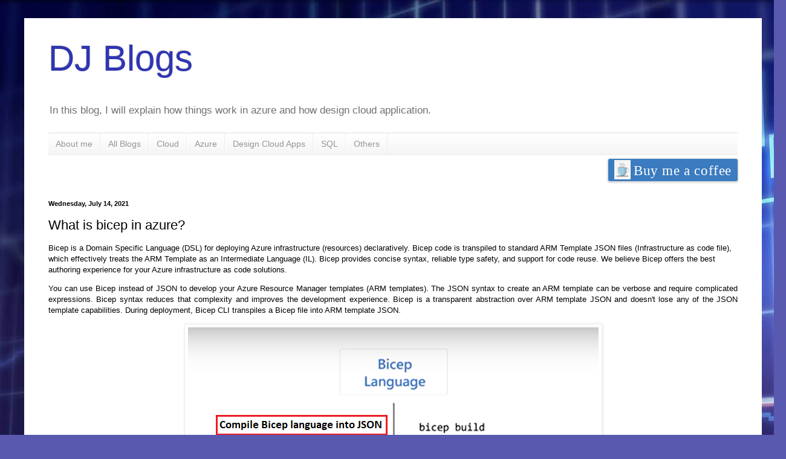

--- FILE ---
content_type: text/html; charset=UTF-8
request_url: https://howitworkinazure.blogspot.com/2021/07/what-is-bicep-in-azure.html
body_size: 23373
content:
<!DOCTYPE html>
<html class='v2' dir='ltr' lang='en' xmlns='http://www.w3.org/1999/xhtml' xmlns:b='http://www.google.com/2005/gml/b' xmlns:data='http://www.google.com/2005/gml/data' xmlns:expr='http://www.google.com/2005/gml/expr'>
<head>
<link href='https://www.blogger.com/static/v1/widgets/335934321-css_bundle_v2.css' rel='stylesheet' type='text/css'/>
<script async='async' custom-element='amp-auto-ads' src='https://cdn.ampproject.org/v0/amp-auto-ads-0.1.js'>
</script>
<script async='async' data-ad-client='ca-pub-4250714099537944' src='https://pagead2.googlesyndication.com/pagead/js/adsbygoogle.js'></script>
<!--//end-smooth-scrolling-->
<!-- Global site tag (gtag.js) - Google Analytics -->
<script async='async' src='https://www.googletagmanager.com/gtag/js?id=UA-142782461-1'></script>
<script>
        window.dataLayer = window.dataLayer || [];
        function gtag() { dataLayer.push(arguments); }
        gtag('js', new Date());

        gtag('config', 'UA-142782461-1');
    </script>
<meta content='width=1100' name='viewport'/>
<meta content='text/html; charset=UTF-8' http-equiv='Content-Type'/>
<meta content='blogger' name='generator'/>
<link href='https://howitworkinazure.blogspot.com/favicon.ico' rel='icon' type='image/x-icon'/>
<link href='https://howitworkinazure.blogspot.com/2021/07/what-is-bicep-in-azure.html' rel='canonical'/>
<link rel="alternate" type="application/atom+xml" title="DJ Blogs - Atom" href="https://howitworkinazure.blogspot.com/feeds/posts/default" />
<link rel="alternate" type="application/rss+xml" title="DJ Blogs - RSS" href="https://howitworkinazure.blogspot.com/feeds/posts/default?alt=rss" />
<link rel="service.post" type="application/atom+xml" title="DJ Blogs - Atom" href="https://www.blogger.com/feeds/3060332739418622694/posts/default" />

<link rel="alternate" type="application/atom+xml" title="DJ Blogs - Atom" href="https://howitworkinazure.blogspot.com/feeds/2272488034233460095/comments/default" />
<!--Can't find substitution for tag [blog.ieCssRetrofitLinks]-->
<link href='https://blogger.googleusercontent.com/img/b/R29vZ2xl/AVvXsEim8rnC-dxhXO-pK3AX-p4lZ5AsAoOsy_kwUc3xclKy437_VaUvRJjL_QMg9n629g2eX8SwnRv7pCwEJRTy_DbIjZuIqR_PMgM4vPrazrmWUsrAFanTnPqRW83CgDn3stOjQ62VtaHqLb8/s16000/1.png' rel='image_src'/>
<meta content='What is bicep in azure, infrastructure as code, infrastructure IOC ' name='description'/>
<meta content='https://howitworkinazure.blogspot.com/2021/07/what-is-bicep-in-azure.html' property='og:url'/>
<meta content='What is bicep in azure?' property='og:title'/>
<meta content='What is bicep in azure, infrastructure as code, infrastructure IOC ' property='og:description'/>
<meta content='https://blogger.googleusercontent.com/img/b/R29vZ2xl/AVvXsEim8rnC-dxhXO-pK3AX-p4lZ5AsAoOsy_kwUc3xclKy437_VaUvRJjL_QMg9n629g2eX8SwnRv7pCwEJRTy_DbIjZuIqR_PMgM4vPrazrmWUsrAFanTnPqRW83CgDn3stOjQ62VtaHqLb8/w1200-h630-p-k-no-nu/1.png' property='og:image'/>
<title>DJ Blogs: What is bicep in azure?</title>
<style id='page-skin-1' type='text/css'><!--
/*
-----------------------------------------------
Blogger Template Style
Name:     Simple
Designer: Blogger
URL:      www.blogger.com
----------------------------------------------- */
/* Variable definitions
====================
<Variable name="keycolor" description="Main Color" type="color" default="#66bbdd"/>
<Group description="Page Text" selector="body">
<Variable name="body.font" description="Font" type="font"
default="normal normal 12px Arial, Tahoma, Helvetica, FreeSans, sans-serif"/>
<Variable name="body.text.color" description="Text Color" type="color" default="#222222"/>
</Group>
<Group description="Backgrounds" selector=".body-fauxcolumns-outer">
<Variable name="body.background.color" description="Outer Background" type="color" default="#66bbdd"/>
<Variable name="content.background.color" description="Main Background" type="color" default="#ffffff"/>
<Variable name="header.background.color" description="Header Background" type="color" default="transparent"/>
</Group>
<Group description="Links" selector=".main-outer">
<Variable name="link.color" description="Link Color" type="color" default="#2288bb"/>
<Variable name="link.visited.color" description="Visited Color" type="color" default="#888888"/>
<Variable name="link.hover.color" description="Hover Color" type="color" default="#33aaff"/>
</Group>
<Group description="Blog Title" selector=".header h1">
<Variable name="header.font" description="Font" type="font"
default="normal normal 60px Arial, Tahoma, Helvetica, FreeSans, sans-serif"/>
<Variable name="header.text.color" description="Title Color" type="color" default="#3399bb" />
</Group>
<Group description="Blog Description" selector=".header .description">
<Variable name="description.text.color" description="Description Color" type="color"
default="#777777" />
</Group>
<Group description="Tabs Text" selector=".tabs-inner .widget li a">
<Variable name="tabs.font" description="Font" type="font"
default="normal normal 14px Arial, Tahoma, Helvetica, FreeSans, sans-serif"/>
<Variable name="tabs.text.color" description="Text Color" type="color" default="#999999"/>
<Variable name="tabs.selected.text.color" description="Selected Color" type="color" default="#000000"/>
</Group>
<Group description="Tabs Background" selector=".tabs-outer .PageList">
<Variable name="tabs.background.color" description="Background Color" type="color" default="#f5f5f5"/>
<Variable name="tabs.selected.background.color" description="Selected Color" type="color" default="#eeeeee"/>
</Group>
<Group description="Post Title" selector="h3.post-title, .comments h4">
<Variable name="post.title.font" description="Font" type="font"
default="normal normal 22px Arial, Tahoma, Helvetica, FreeSans, sans-serif"/>
</Group>
<Group description="Date Header" selector=".date-header">
<Variable name="date.header.color" description="Text Color" type="color"
default="#000000"/>
<Variable name="date.header.background.color" description="Background Color" type="color"
default="transparent"/>
<Variable name="date.header.font" description="Text Font" type="font"
default="normal bold 11px Arial, Tahoma, Helvetica, FreeSans, sans-serif"/>
<Variable name="date.header.padding" description="Date Header Padding" type="string" default="inherit"/>
<Variable name="date.header.letterspacing" description="Date Header Letter Spacing" type="string" default="inherit"/>
<Variable name="date.header.margin" description="Date Header Margin" type="string" default="inherit"/>
</Group>
<Group description="Post Footer" selector=".post-footer">
<Variable name="post.footer.text.color" description="Text Color" type="color" default="#666666"/>
<Variable name="post.footer.background.color" description="Background Color" type="color"
default="#f9f9f9"/>
<Variable name="post.footer.border.color" description="Shadow Color" type="color" default="#eeeeee"/>
</Group>
<Group description="Gadgets" selector="h2">
<Variable name="widget.title.font" description="Title Font" type="font"
default="normal bold 11px Arial, Tahoma, Helvetica, FreeSans, sans-serif"/>
<Variable name="widget.title.text.color" description="Title Color" type="color" default="#000000"/>
<Variable name="widget.alternate.text.color" description="Alternate Color" type="color" default="#999999"/>
</Group>
<Group description="Images" selector=".main-inner">
<Variable name="image.background.color" description="Background Color" type="color" default="#ffffff"/>
<Variable name="image.border.color" description="Border Color" type="color" default="#eeeeee"/>
<Variable name="image.text.color" description="Caption Text Color" type="color" default="#000000"/>
</Group>
<Group description="Accents" selector=".content-inner">
<Variable name="body.rule.color" description="Separator Line Color" type="color" default="#eeeeee"/>
<Variable name="tabs.border.color" description="Tabs Border Color" type="color" default="#ececec"/>
</Group>
<Variable name="body.background" description="Body Background" type="background"
color="#6060db" default="$(color) none repeat scroll top left"/>
<Variable name="body.background.override" description="Body Background Override" type="string" default=""/>
<Variable name="body.background.gradient.cap" description="Body Gradient Cap" type="url"
default="url(https://resources.blogblog.com/blogblog/data/1kt/simple/gradients_light.png)"/>
<Variable name="body.background.gradient.tile" description="Body Gradient Tile" type="url"
default="url(https://resources.blogblog.com/blogblog/data/1kt/simple/body_gradient_tile_light.png)"/>
<Variable name="content.background.color.selector" description="Content Background Color Selector" type="string" default=".content-inner"/>
<Variable name="content.padding" description="Content Padding" type="length" default="10px" min="0" max="100px"/>
<Variable name="content.padding.horizontal" description="Content Horizontal Padding" type="length" default="10px" min="0" max="100px"/>
<Variable name="content.shadow.spread" description="Content Shadow Spread" type="length" default="40px" min="0" max="100px"/>
<Variable name="content.shadow.spread.webkit" description="Content Shadow Spread (WebKit)" type="length" default="5px" min="0" max="100px"/>
<Variable name="content.shadow.spread.ie" description="Content Shadow Spread (IE)" type="length" default="10px" min="0" max="100px"/>
<Variable name="main.border.width" description="Main Border Width" type="length" default="0" min="0" max="10px"/>
<Variable name="header.background.gradient" description="Header Gradient" type="url" default="none"/>
<Variable name="header.shadow.offset.left" description="Header Shadow Offset Left" type="length" default="-1px" min="-50px" max="50px"/>
<Variable name="header.shadow.offset.top" description="Header Shadow Offset Top" type="length" default="-1px" min="-50px" max="50px"/>
<Variable name="header.shadow.spread" description="Header Shadow Spread" type="length" default="1px" min="0" max="100px"/>
<Variable name="header.padding" description="Header Padding" type="length" default="30px" min="0" max="100px"/>
<Variable name="header.border.size" description="Header Border Size" type="length" default="1px" min="0" max="10px"/>
<Variable name="header.bottom.border.size" description="Header Bottom Border Size" type="length" default="1px" min="0" max="10px"/>
<Variable name="header.border.horizontalsize" description="Header Horizontal Border Size" type="length" default="0" min="0" max="10px"/>
<Variable name="description.text.size" description="Description Text Size" type="string" default="140%"/>
<Variable name="tabs.margin.top" description="Tabs Margin Top" type="length" default="0" min="0" max="100px"/>
<Variable name="tabs.margin.side" description="Tabs Side Margin" type="length" default="30px" min="0" max="100px"/>
<Variable name="tabs.background.gradient" description="Tabs Background Gradient" type="url"
default="url(https://resources.blogblog.com/blogblog/data/1kt/simple/gradients_light.png)"/>
<Variable name="tabs.border.width" description="Tabs Border Width" type="length" default="1px" min="0" max="10px"/>
<Variable name="tabs.bevel.border.width" description="Tabs Bevel Border Width" type="length" default="1px" min="0" max="10px"/>
<Variable name="post.margin.bottom" description="Post Bottom Margin" type="length" default="25px" min="0" max="100px"/>
<Variable name="image.border.small.size" description="Image Border Small Size" type="length" default="2px" min="0" max="10px"/>
<Variable name="image.border.large.size" description="Image Border Large Size" type="length" default="5px" min="0" max="10px"/>
<Variable name="page.width.selector" description="Page Width Selector" type="string" default=".region-inner"/>
<Variable name="page.width" description="Page Width" type="string" default="auto"/>
<Variable name="main.section.margin" description="Main Section Margin" type="length" default="15px" min="0" max="100px"/>
<Variable name="main.padding" description="Main Padding" type="length" default="15px" min="0" max="100px"/>
<Variable name="main.padding.top" description="Main Padding Top" type="length" default="30px" min="0" max="100px"/>
<Variable name="main.padding.bottom" description="Main Padding Bottom" type="length" default="30px" min="0" max="100px"/>
<Variable name="paging.background"
color="#ffffff"
description="Background of blog paging area" type="background"
default="transparent none no-repeat scroll top center"/>
<Variable name="footer.bevel" description="Bevel border length of footer" type="length" default="0" min="0" max="10px"/>
<Variable name="mobile.background.overlay" description="Mobile Background Overlay" type="string"
default="transparent none repeat scroll top left"/>
<Variable name="mobile.background.size" description="Mobile Background Size" type="string" default="auto"/>
<Variable name="mobile.button.color" description="Mobile Button Color" type="color" default="#ffffff" />
<Variable name="startSide" description="Side where text starts in blog language" type="automatic" default="left"/>
<Variable name="endSide" description="Side where text ends in blog language" type="automatic" default="right"/>
*/
/* Content
----------------------------------------------- */
body {
font: normal normal 12px Arial, Tahoma, Helvetica, FreeSans, sans-serif;
color: #000000;
background: #5959af url(//themes.googleusercontent.com/image?id=14w95tx1OJ1U9ZB6-HdFcKgVtSR8ety8Ca789udnwzV0sg52BaBMMwy1vECIRoB1uEgcn) no-repeat fixed top center /* Credit: Petrovich9 (http://www.istockphoto.com/portfolio/Petrovich9?platform=blogger) */;
padding: 0 40px 40px 40px;
}
html body .region-inner {
min-width: 0;
max-width: 100%;
width: auto;
}
h2 {
font-size: 22px;
}
a:link {
text-decoration:none;
color: #261faf;
}
a:visited {
text-decoration:none;
color: #838383;
}
a:hover {
text-decoration:underline;
color: #472bff;
}
.body-fauxcolumn-outer .fauxcolumn-inner {
background: transparent none repeat scroll top left;
_background-image: none;
}
.body-fauxcolumn-outer .cap-top {
position: absolute;
z-index: 1;
height: 400px;
width: 100%;
}
.body-fauxcolumn-outer .cap-top .cap-left {
width: 100%;
background: transparent none repeat-x scroll top left;
_background-image: none;
}
.content-outer {
-moz-box-shadow: 0 0 40px rgba(0, 0, 0, .15);
-webkit-box-shadow: 0 0 5px rgba(0, 0, 0, .15);
-goog-ms-box-shadow: 0 0 10px #333333;
box-shadow: 0 0 40px rgba(0, 0, 0, .15);
margin-bottom: 1px;
}
.content-inner {
padding: 10px 10px;
}
.content-inner {
background-color: #ffffff;
}
/* Header
----------------------------------------------- */
.header-outer {
background: rgba(0, 0, 0, 0) none repeat-x scroll 0 -400px;
_background-image: none;
}
.Header h1 {
font: normal normal 60px Arial, Tahoma, Helvetica, FreeSans, sans-serif;
color: #3035b1;
text-shadow: -1px -1px 1px rgba(0, 0, 0, .2);
}
.Header h1 a {
color: #3035b1;
}
.Header .description {
font-size: 140%;
color: #707070;
}
.header-inner .Header .titlewrapper {
padding: 22px 30px;
}
.header-inner .Header .descriptionwrapper {
padding: 0 30px;
}
/* Tabs
----------------------------------------------- */
.tabs-inner .section:first-child {
border-top: 1px solid #eeeeee;
}
.tabs-inner .section:first-child ul {
margin-top: -1px;
border-top: 1px solid #eeeeee;
border-left: 0 solid #eeeeee;
border-right: 0 solid #eeeeee;
}
.tabs-inner .widget ul {
background: #f3f3f3 url(https://resources.blogblog.com/blogblog/data/1kt/simple/gradients_light.png) repeat-x scroll 0 -800px;
_background-image: none;
border-bottom: 1px solid #eeeeee;
margin-top: 0;
margin-left: -30px;
margin-right: -30px;
}
.tabs-inner .widget li a {
display: inline-block;
padding: .6em 1em;
font: normal normal 14px Arial, Tahoma, Helvetica, FreeSans, sans-serif;
color: #959595;
border-left: 1px solid #ffffff;
border-right: 1px solid #eeeeee;
}
.tabs-inner .widget li:first-child a {
border-left: none;
}
.tabs-inner .widget li.selected a, .tabs-inner .widget li a:hover {
color: #000000;
background-color: #ececec;
text-decoration: none;
}
/* Columns
----------------------------------------------- */
.main-outer {
border-top: 0 solid #ececec;
}
.fauxcolumn-left-outer .fauxcolumn-inner {
border-right: 1px solid #ececec;
}
.fauxcolumn-right-outer .fauxcolumn-inner {
border-left: 1px solid #ececec;
}
/* Headings
----------------------------------------------- */
div.widget > h2,
div.widget h2.title {
margin: 0 0 1em 0;
font: normal bold 11px Arial, Tahoma, Helvetica, FreeSans, sans-serif;
color: #000000;
}
/* Widgets
----------------------------------------------- */
.widget .zippy {
color: #959595;
text-shadow: 2px 2px 1px rgba(0, 0, 0, .1);
}
.widget .popular-posts ul {
list-style: none;
}
/* Posts
----------------------------------------------- */
h2.date-header {
font: normal bold 11px Arial, Tahoma, Helvetica, FreeSans, sans-serif;
}
.date-header span {
background-color: rgba(0, 0, 0, 0);
color: #000000;
padding: inherit;
letter-spacing: inherit;
margin: inherit;
}
.main-inner {
padding-top: 30px;
padding-bottom: 30px;
}
.main-inner .column-center-inner {
padding: 0 15px;
}
.main-inner .column-center-inner .section {
margin: 0 15px;
}
.post {
margin: 0 0 25px 0;
}
h3.post-title, .comments h4 {
font: normal normal 22px Arial, Tahoma, Helvetica, FreeSans, sans-serif;
margin: .75em 0 0;
}
.post-body {
font-size: 110%;
line-height: 1.4;
position: relative;
}
.post-body img, .post-body .tr-caption-container, .Profile img, .Image img,
.BlogList .item-thumbnail img {
padding: 2px;
background: #ffffff;
border: 1px solid #ececec;
-moz-box-shadow: 1px 1px 5px rgba(0, 0, 0, .1);
-webkit-box-shadow: 1px 1px 5px rgba(0, 0, 0, .1);
box-shadow: 1px 1px 5px rgba(0, 0, 0, .1);
}
.post-body img, .post-body .tr-caption-container {
padding: 5px;
}
.post-body .tr-caption-container {
color: #000000;
}
.post-body .tr-caption-container img {
padding: 0;
background: transparent;
border: none;
-moz-box-shadow: 0 0 0 rgba(0, 0, 0, .1);
-webkit-box-shadow: 0 0 0 rgba(0, 0, 0, .1);
box-shadow: 0 0 0 rgba(0, 0, 0, .1);
}
.post-header {
margin: 0 0 1.5em;
line-height: 1.6;
font-size: 90%;
}
.post-footer {
margin: 20px -2px 0;
padding: 5px 10px;
color: #5d5d5d;
background-color: #f7f7f7;
border-bottom: 1px solid #ececec;
line-height: 1.6;
font-size: 90%;
}
#comments .comment-author {
padding-top: 1.5em;
border-top: 1px solid #ececec;
background-position: 0 1.5em;
}
#comments .comment-author:first-child {
padding-top: 0;
border-top: none;
}
.avatar-image-container {
margin: .2em 0 0;
}
#comments .avatar-image-container img {
border: 1px solid #ececec;
}
/* Comments
----------------------------------------------- */
.comments .comments-content .icon.blog-author {
background-repeat: no-repeat;
background-image: url([data-uri]);
}
.comments .comments-content .loadmore a {
border-top: 1px solid #959595;
border-bottom: 1px solid #959595;
}
.comments .comment-thread.inline-thread {
background-color: #f7f7f7;
}
.comments .continue {
border-top: 2px solid #959595;
}
/* Accents
---------------------------------------------- */
.section-columns td.columns-cell {
border-left: 1px solid #ececec;
}
.blog-pager {
background: transparent none no-repeat scroll top center;
}
.blog-pager-older-link, .home-link,
.blog-pager-newer-link {
background-color: #ffffff;
padding: 5px;
}
.footer-outer {
border-top: 0 dashed #bbbbbb;
}
/* Mobile
----------------------------------------------- */
body.mobile  {
background-size: auto;
}
.mobile .body-fauxcolumn-outer {
background: transparent none repeat scroll top left;
}
.mobile .body-fauxcolumn-outer .cap-top {
background-size: 100% auto;
}
.mobile .content-outer {
-webkit-box-shadow: 0 0 3px rgba(0, 0, 0, .15);
box-shadow: 0 0 3px rgba(0, 0, 0, .15);
}
.mobile .tabs-inner .widget ul {
margin-left: 0;
margin-right: 0;
}
.mobile .post {
margin: 0;
}
.mobile .main-inner .column-center-inner .section {
margin: 0;
}
.mobile .date-header span {
padding: 0.1em 10px;
margin: 0 -10px;
}
.mobile h3.post-title {
margin: 0;
}
.mobile .blog-pager {
background: transparent none no-repeat scroll top center;
}
.mobile .footer-outer {
border-top: none;
}
.mobile .main-inner, .mobile .footer-inner {
background-color: #ffffff;
}
.mobile-index-contents {
color: #000000;
}
.mobile-link-button {
background-color: #261faf;
}
.mobile-link-button a:link, .mobile-link-button a:visited {
color: #ffffff;
}
.mobile .tabs-inner .section:first-child {
border-top: none;
}
.mobile .tabs-inner .PageList .widget-content {
background-color: #ececec;
color: #000000;
border-top: 1px solid #eeeeee;
border-bottom: 1px solid #eeeeee;
}
.mobile .tabs-inner .PageList .widget-content .pagelist-arrow {
border-left: 1px solid #eeeeee;
}
/*----- MBT Drop Down Menu ----*/
#mbtnavbar {
background: #060505;
color: #FFF;
margin: 0px;
padding: 0;
position: relative;
border-top:0px solid #960100;
height:35px;
}
#mbtnav {
margin: 0;
padding: 0;
}
#mbtnav ul {
float: left;
list-style: none;
margin: 0;
padding: 0;
}
#mbtnav li {
list-style: none;
margin: 0;
padding: 0;
height:35px;
}
#mbtnav li a, #mbtnav li a:link, #mbtnav li a:visited {
display: block;
padding: 9px 12px 10px 12px;
text-decoration: none;
}
#mbtnav li a:hover, #mbtnav li a:active {
background: #3035b1;
color: #FFF;
display: block;
text-decoration: none;
margin: 0;
padding: 9px 12px 10px 12px;
}
#mbtnav li {
float: left;
padding: 0;
}
#mbtnav li ul {
z-index: 9999;
position: absolute;
left: -999em;
height: auto;
width: 220px;
margin: 0;
padding: 0;
overflow: visible;
}
#mbtnav li ul a {
width: 220px;
}
#mbtnav li ul ul {
margin: -25px 0 0 221px;
}
#mbtnav li:hover ul ul, #mbtnav li:hover ul ul ul, #mbtnav li.sfhover ul ul, #mbtnav li.sfhover ul ul ul {
left: -999em;
}
#mbtnav li:hover ul, #mbtnav li li:hover ul, #mbtnav li li li:hover ul, #mbtnav li.sfhover ul, #mbtnav li li.sfhover ul, #mbtnav li li li.sfhover ul {
left: auto;
}
#mbtnav li:hover, #mbtnav li.sfhover {
position: static;
}
#mbtnav li li a, #mbtnav li li a:link, #mbtnav li li a:visited {
background: #3035b1;
width: 220px;
color: #FFF;
display: block;
margin: 0;
padding: 9px 12px 10px 12px;
text-decoration: none;
z-index:9999;
border-bottom:1px dotted #333;
}
#mbtnav li li a:hover, #mbtnavli li a:active {
background: #060505;
color: #FFF;
display: block;     margin: 0;
padding: 9px 12px 10px 12px;
text-decoration: none;
}
/* code for coffee*/
.bmc-button img{width: 27px !important;margin-bottom: 1px !important;box-shadow: none !important;border: none !important;vertical-align: middle !important;}.bmc-button{line-height: 36px !important;height:37px !important;text-decoration: none !important;display:inline-flex !important;color:#ffffff !important;background-color:#FF813F !important;border-radius: 3px !important;border: 1px solid transparent !important;padding: 1px 9px !important;font-size: 23px !important;letter-spacing: 0.6px !important;box-shadow: 0px 1px 2px rgba(190, 190, 190, 0.5) !important;-webkit-box-shadow: 0px 1px 2px 2px rgba(190, 190, 190, 0.5) !important;margin: 0 auto !important;font-family:'Cookie', cursive !important;-webkit-box-sizing: border-box !important;box-sizing: border-box !important;-o-transition: 0.3s all linear !important;-webkit-transition: 0.3s all linear !important;-moz-transition: 0.3s all linear !important;-ms-transition: 0.3s all linear !important;transition: 0.3s all linear !important;}.bmc-button:hover, .bmc-button:active, .bmc-button:focus {-webkit-box-shadow: 0px 1px 2px 2px rgba(190, 190, 190, 0.5) !important;text-decoration: none !important;box-shadow: 0px 1px 2px 2px rgba(190, 190, 190, 0.5) !important;opacity: 0.85 !important;color:#ffffff !important;}

--></style>
<style id='template-skin-1' type='text/css'><!--
body {
min-width: 1220px;
}
.content-outer, .content-fauxcolumn-outer, .region-inner {
min-width: 1220px;
max-width: 1220px;
_width: 1220px;
}
.main-inner .columns {
padding-left: 0px;
padding-right: 0px;
}
.main-inner .fauxcolumn-center-outer {
left: 0px;
right: 0px;
/* IE6 does not respect left and right together */
_width: expression(this.parentNode.offsetWidth -
parseInt("0px") -
parseInt("0px") + 'px');
}
.main-inner .fauxcolumn-left-outer {
width: 0px;
}
.main-inner .fauxcolumn-right-outer {
width: 0px;
}
.main-inner .column-left-outer {
width: 0px;
right: 100%;
margin-left: -0px;
}
.main-inner .column-right-outer {
width: 0px;
margin-right: -0px;
}
#layout {
min-width: 0;
}
#layout .content-outer {
min-width: 0;
width: 800px;
}
#layout .region-inner {
min-width: 0;
width: auto;
}
body#layout div.add_widget {
padding: 8px;
}
body#layout div.add_widget a {
margin-left: 32px;
}
--></style>
<style>
    body {background-image:url(\/\/themes.googleusercontent.com\/image?id=14w95tx1OJ1U9ZB6-HdFcKgVtSR8ety8Ca789udnwzV0sg52BaBMMwy1vECIRoB1uEgcn);}
    
@media (max-width: 200px) { body {background-image:url(\/\/themes.googleusercontent.com\/image?id=14w95tx1OJ1U9ZB6-HdFcKgVtSR8ety8Ca789udnwzV0sg52BaBMMwy1vECIRoB1uEgcn&options=w200);}}
@media (max-width: 400px) and (min-width: 201px) { body {background-image:url(\/\/themes.googleusercontent.com\/image?id=14w95tx1OJ1U9ZB6-HdFcKgVtSR8ety8Ca789udnwzV0sg52BaBMMwy1vECIRoB1uEgcn&options=w400);}}
@media (max-width: 800px) and (min-width: 401px) { body {background-image:url(\/\/themes.googleusercontent.com\/image?id=14w95tx1OJ1U9ZB6-HdFcKgVtSR8ety8Ca789udnwzV0sg52BaBMMwy1vECIRoB1uEgcn&options=w800);}}
@media (max-width: 1200px) and (min-width: 801px) { body {background-image:url(\/\/themes.googleusercontent.com\/image?id=14w95tx1OJ1U9ZB6-HdFcKgVtSR8ety8Ca789udnwzV0sg52BaBMMwy1vECIRoB1uEgcn&options=w1200);}}
/* Last tag covers anything over one higher than the previous max-size cap. */
@media (min-width: 1201px) { body {background-image:url(\/\/themes.googleusercontent.com\/image?id=14w95tx1OJ1U9ZB6-HdFcKgVtSR8ety8Ca789udnwzV0sg52BaBMMwy1vECIRoB1uEgcn&options=w1600);}}
  </style>
<script type='text/javascript'>
        (function(i,s,o,g,r,a,m){i['GoogleAnalyticsObject']=r;i[r]=i[r]||function(){
        (i[r].q=i[r].q||[]).push(arguments)},i[r].l=1*new Date();a=s.createElement(o),
        m=s.getElementsByTagName(o)[0];a.async=1;a.src=g;m.parentNode.insertBefore(a,m)
        })(window,document,'script','https://www.google-analytics.com/analytics.js','ga');
        ga('create', 'UA-142782461-1', 'auto', 'blogger');
        ga('blogger.send', 'pageview');
      </script>
<link href='https://www.blogger.com/dyn-css/authorization.css?targetBlogID=3060332739418622694&amp;zx=987f9862-9601-4037-8b63-ff9e4a906e10' media='none' onload='if(media!=&#39;all&#39;)media=&#39;all&#39;' rel='stylesheet'/><noscript><link href='https://www.blogger.com/dyn-css/authorization.css?targetBlogID=3060332739418622694&amp;zx=987f9862-9601-4037-8b63-ff9e4a906e10' rel='stylesheet'/></noscript>
<meta name='google-adsense-platform-account' content='ca-host-pub-1556223355139109'/>
<meta name='google-adsense-platform-domain' content='blogspot.com'/>

<!-- data-ad-client=ca-pub-4250714099537944 -->

</head>
<body class='loading'>
<div class='navbar no-items section' id='navbar' name='Navbar'>
</div>
<amp-auto-ads data-ad-client='ca-pub-4250714099537944' type='adsense'>
</amp-auto-ads>
<div class='body-fauxcolumns'>
<div class='fauxcolumn-outer body-fauxcolumn-outer'>
<div class='cap-top'>
<div class='cap-left'></div>
<div class='cap-right'></div>
</div>
<div class='fauxborder-left'>
<div class='fauxborder-right'></div>
<div class='fauxcolumn-inner'>
</div>
</div>
<div class='cap-bottom'>
<div class='cap-left'></div>
<div class='cap-right'></div>
</div>
</div>
</div>
<div class='content'>
<div class='content-fauxcolumns'>
<div class='fauxcolumn-outer content-fauxcolumn-outer'>
<div class='cap-top'>
<div class='cap-left'></div>
<div class='cap-right'></div>
</div>
<div class='fauxborder-left'>
<div class='fauxborder-right'></div>
<div class='fauxcolumn-inner'>
</div>
</div>
<div class='cap-bottom'>
<div class='cap-left'></div>
<div class='cap-right'></div>
</div>
</div>
</div>
<div class='content-outer'>
<div class='content-cap-top cap-top'>
<div class='cap-left'></div>
<div class='cap-right'></div>
</div>
<div class='fauxborder-left content-fauxborder-left'>
<div class='fauxborder-right content-fauxborder-right'></div>
<div class='content-inner'>
<header>
<div class='header-outer'>
<div class='header-cap-top cap-top'>
<div class='cap-left'></div>
<div class='cap-right'></div>
</div>
<div class='fauxborder-left header-fauxborder-left'>
<div class='fauxborder-right header-fauxborder-right'></div>
<div class='region-inner header-inner'>
<div class='header section' id='header' name='Header'><div class='widget Header' data-version='1' id='Header1'>
<div id='header-inner'>
<div class='titlewrapper'>
<h1 class='title'>
<a href='https://howitworkinazure.blogspot.com/'>
DJ Blogs
</a>
</h1>
</div>
<div class='descriptionwrapper'>
<p class='description'><span>In this blog, I will explain how things work in azure and how design cloud application.</span></p>
</div>
</div>
</div></div>
</div>
</div>
<div class='header-cap-bottom cap-bottom'>
<div class='cap-left'></div>
<div class='cap-right'></div>
</div>
</div>
</header>
<div class='tabs-outer'>
<div class='tabs-cap-top cap-top'>
<div class='cap-left'></div>
<div class='cap-right'></div>
</div>
<div class='fauxborder-left tabs-fauxborder-left'>
<div class='fauxborder-right tabs-fauxborder-right'></div>
<div class='region-inner tabs-inner'>
<div class='tabs section' id='crosscol' name='Cross-Column'><div class='widget HTML' data-version='1' id='HTML2'>
<h2 class='title'>Header Menu</h2>
<div class='widget-content'>
<div id='mbtnavbar'>
    <ul id='mbtnav'>
        <li>
            <a href='https://howitworkinazure.blogspot.com/2019/06/about-me.html'>About me</a>
        </li>
        <li>
            <a href='https://howitworkinazure.blogspot.com'>All Blogs</a>
        </li>
        <li>
            <a href='#'>Cloud</a>
            <ul>
                <li><a href='https://howitworkinazure.blogspot.com/2020/05/what-is-cloud.html'>What is cloud?</a></li>
                <li><a href='https://howitworkinazure.blogspot.com/2020/05/how-cloud-computing-works.html'>How it works?</a></li>
            </ul>
        </li>
        <li>
            <a href='#'>Azure</a>
            <ul>
                <li>
                    <a href='#'>Azure Resource Manager</a>
                    <ul>
                        <li><a href='https://howitworkinazure.blogspot.com/2020/05/azure-resource-manager.html'>Resource manager</a></li>
                    </ul>
                </li>
                <li>
                    <a href='#'>Infrastructure as Code</a>
                    <ul>
                        <li><a href='https://howitworkinazure.blogspot.com/2020/11/what-infrastructure-as-code.html'>Infrastructure as code (IaC)</a> </li>
                        <li>
                            <a href='https://howitworkinazure.blogspot.com/2020/10/arm-templates-vs-terraform-in-azure.html'>ARM vs Terraform</a>
                        </li>
						 <li>
                            <a href='https://howitworkinazure.blogspot.com/2021/07/what-is-bicep-in-azure.html'>Bicep in azure</a>
                        </li>
                    </ul>
                </li>
                <li>
                    <a href='#'>Azure WebApp & Mobile</a>
                    <ul>
                        <li><a href='http://howitworkinazure.blogspot.com/2020/05/azure.html'>App services and plan</a></li>
                        <li><a href='https://howitworkinazure.blogspot.com/2020/05/create-web-app.html'>Web apps</a></li>
                        <li><a href='https://howitworkinazure.blogspot.com/2020/09/what-is-azure-webjobs.html'>Web jobs</a></li>
                        <li><a href='https://howitworkinazure.blogspot.com/2020/08/azure-logic-apps.html'>Logic apps</a></li>
                        <li><a href='https://howitworkinazure.blogspot.com/2020/08/azure-static-web-apps.html'>Static web apps</a></li>
                        <li><a href='https://howitworkinazure.blogspot.com/2020/06/vertical-and-horizontal-scaling.html'>Scale-up and scale-out</a></li>
                        <li><a href='https://howitworkinazure.blogspot.com/2021/05/app-service-migration-assistant.html'>App Migration</a></li>
                        <li><a href='https://howitworkinazure.blogspot.com/2021/05/migrating-window-authentication-app.html'>Window Auth App into Azure</a></li>
                    </ul>
                </li>
                <li>
                    <a href='#'>Azure Function</a>
                    <ul>
                        <li><a href='https://howitworkinazure.blogspot.com/2020/08/what-is-azure-function.html'>Azure function</a></li>
						 <li><a href='https://howitworkinazure.blogspot.com/2022/02/functions-triggers-and-bindings.html'>Triggers and bindings</a></li>
                        <li><a href='https://howitworkinazure.blogspot.com/2020/08/serverless-apis-with-azure-function_30.html'>Serverless APIs</a></li>
						   <li><a href='https://howitworkinazure.blogspot.com/2021/07/authenticate-azure-functions-with.html'>Authenticate Azure Functions</a></li>
                        <li><a href='https://howitworkinazure.blogspot.com/2020/09/save-serverless-apis-in-table-storage.html'>APIs with table storage</a></li>
                        <li><a href='https://howitworkinazure.blogspot.com/2020/09/what-is-azure-api-management.html'>API management</a></li>
						
                    </ul>
                </li>
                <li>
                    <a href='#'>Storage Account</a>
                    <ul>
                        <li><a href='https://howitworkinazure.blogspot.com/2020/09/what-is-azure-storage-account.html'>Storage account</a></li>
                        <li><a href='https://howitworkinazure.blogspot.com/2021/03/how-to-host-static-website-in-azure.html'>Host static app</a></li>
                        <li><a href='https://howitworkinazure.blogspot.com/2021/04/what-is-azure-content-delivery-network.html'>Content delivery network</a></li>
                    </ul>
                </li>
                <li>
                    <a href='#'>Networking</a>
                    <ul>
                        <li><a href='https://howitworkinazure.blogspot.com/2020/07/what-is-vpn.html'>Virtual Private Network (VPN)</a></li>
                        <li><a href='https://howitworkinazure.blogspot.com/2020/08/how-virtual-machine-run-on-azure.html'>Virtual Machine (VM)</a></li>
                        <li><a href='https://howitworkinazure.blogspot.com/2020/07/create-virtual-machine-inside-vnet.html'>VM inside VNet</a></li>
                        <li><a href='https://howitworkinazure.blogspot.com/2020/07/connect-with-azure-virtual-network.html'>Connect with VNet</a></li>
                    </ul>
                </li>
                <li>
                    <a href='#'>Security </a>
                    <ul>
                        <li><a href='https://howitworkinazure.blogspot.com/2021/03/what-is-azure-key-vault.html'>Key Vault</a></li>
<li><a href='https://howitworkinazure.blogspot.com/2021/06/managed-identity.html'>Managed Identity</a></li>
<li><a href='https://howitworkinazure.blogspot.com/2021/08/azure-service-principal.html'>Azure Service Principal</a></li>
<li><a href='https://howitworkinazure.blogspot.com/2021/10/web-app-with-azure-active-directory.html'>Web App with AAD Authentication</a></li>
                    </ul>
                </li>
                <li>
                    <a href='#'>Cognitive services </a>
                    <ul>
                        <li><a href='https://howitworkinazure.blogspot.com/2020/10/azure-cognitive-service.html'>Cognitive services</a></li>
                        <li><a href='https://howitworkinazure.blogspot.com/2020/10/azure-cognitive-search.html'>Search</a></li>
                    </ul>
                </li>
                <li>
                    <a href='#'>Integration </a>
                    <ul>
                        <li><a href='https://howitworkinazure.blogspot.com/2020/08/azure-backup-service.html'>Backup works</a></li>
                    </ul>
                </li>
                <li>
                    <a href='#'>Azure SQL </a>
                    <ul>
                        <li><a href='https://howitworkinazure.blogspot.com/2020/12/how-to-create-azure-sql-database.html'>SQL database</a></li>
                        <li><a href='https://howitworkinazure.blogspot.com/2020/05/azure-sql-database.html'>SQL works</a></li>
                        <li><a href='https://howitworkinazure.blogspot.com/2020/12/what-is-data-migration-assistant.html'>Data migration</a></li>
                    </ul>
                </li>
            </ul>

        </li>
        <li>
            <a href='#'>Design Cloud Apps</a>
            <ul>
                <li><a href='https://howitworkinazure.blogspot.com/2020/06/why-and-how-to-design-cloud-app.html'>Why cloud app?</a></li>
                <li><a href='https://howitworkinazure.blogspot.com//2020/06/cloud-orchestrator.html'>What is cloud orchestrator?</a></li>

            </ul>
        </li>

        <li>
            <a href='#'>SQL</a>
            <ul>
                <li><a href='https://howitworkinazure.blogspot.com/2013/02/web-synchronization-for-merge.html'>How Merge Replication work?</a></li>
                <li><a href='https://howitworkinazure.blogspot.com/2019/06/sql-server-table-has-rows.html'>Table size and rows</a></li>
                <li><a href='https://howitworkinazure.blogspot.com/2019/06/clear-database-objects.html'>Generate script and restore</a></li>
                <li><a href='https://howitworkinazure.blogspot.com/2019/06/all-tables-name-like.html'>All tables name contain "$"</a></li>
                <li><a href='https://howitworkinazure.blogspot.com/2019/06/drop-database-currently-in-use.html'>Cannot drop database (in-use)</a></li>

            </ul>
        </li>
        <li>
            <a href='#'>Others</a>
            <ul>
                <li><a href='https://howitworkinazure.blogspot.com/2020/09/privacy-policy.html'>Privacy Policy</a></li>
                <li><a href='https://howitworkinazure.blogspot.com/2020/09/track-your-stock-portfolio-with-google.html'>Stocks with Google Sheet</a></li>
                <li><a href='https://howitworkinazure.blogspot.com/2019/06/copied-files-and-folder-by-dos.html?m=1'>Copy files by DOS</a></li>


            </ul>
        </li>

    </ul>
</div>

<div style="float:right; margin-top: 8px;">
<a class="bmc-button" style="background-color:#3b7bbf !important"  target="_blank" href="https://www.paypal.com/cgi-bin/webscr?cmd=_cart&add=1&business=todeepakmca@yahoo.com&item_name=donations&amount=10&&currency_code=USD&return=http://www.paypal.com&cancel_return=http://www.paypal.com"><img src="https://encrypted-tbn0.gstatic.com/images?q=tbn:ANd9GcR9-KlCTxXgq4tDnEu7DIzbLZfqGO5tsJ08BfHCkKmFhgEY-EQ7WUIyLY23Dy2PV5IOzRM&usqp=CAU" alt="Buy me a coffee" /><span style="margin-left:5px">Buy me a coffee</span></a>
</div>
</div>
<div class='clear'></div>
</div></div>
<div class='tabs no-items section' id='crosscol-overflow' name='Cross-Column 2'></div>
</div>
</div>
<div class='tabs-cap-bottom cap-bottom'>
<div class='cap-left'></div>
<div class='cap-right'></div>
</div>
</div>
<div class='main-outer'>
<div class='main-cap-top cap-top'>
<div class='cap-left'></div>
<div class='cap-right'></div>
</div>
<div class='fauxborder-left main-fauxborder-left'>
<div class='fauxborder-right main-fauxborder-right'></div>
<div class='region-inner main-inner'>
<div class='columns fauxcolumns'>
<div class='fauxcolumn-outer fauxcolumn-center-outer'>
<div class='cap-top'>
<div class='cap-left'></div>
<div class='cap-right'></div>
</div>
<div class='fauxborder-left'>
<div class='fauxborder-right'></div>
<div class='fauxcolumn-inner'>
</div>
</div>
<div class='cap-bottom'>
<div class='cap-left'></div>
<div class='cap-right'></div>
</div>
</div>
<div class='fauxcolumn-outer fauxcolumn-left-outer'>
<div class='cap-top'>
<div class='cap-left'></div>
<div class='cap-right'></div>
</div>
<div class='fauxborder-left'>
<div class='fauxborder-right'></div>
<div class='fauxcolumn-inner'>
</div>
</div>
<div class='cap-bottom'>
<div class='cap-left'></div>
<div class='cap-right'></div>
</div>
</div>
<div class='fauxcolumn-outer fauxcolumn-right-outer'>
<div class='cap-top'>
<div class='cap-left'></div>
<div class='cap-right'></div>
</div>
<div class='fauxborder-left'>
<div class='fauxborder-right'></div>
<div class='fauxcolumn-inner'>
</div>
</div>
<div class='cap-bottom'>
<div class='cap-left'></div>
<div class='cap-right'></div>
</div>
</div>
<!-- corrects IE6 width calculation -->
<div class='columns-inner'>
<div class='column-center-outer'>
<div class='column-center-inner'>
<div class='main section' id='main' name='Main'><div class='widget Blog' data-version='1' id='Blog1'>
<div class='blog-posts hfeed'>

          <div class="date-outer">
        
<h2 class='date-header'><span>Wednesday, July 14, 2021</span></h2>

          <div class="date-posts">
        
<div class='post-outer'>
<div class='post hentry uncustomized-post-template' itemprop='blogPost' itemscope='itemscope' itemtype='http://schema.org/BlogPosting'>
<meta content='https://blogger.googleusercontent.com/img/b/R29vZ2xl/AVvXsEim8rnC-dxhXO-pK3AX-p4lZ5AsAoOsy_kwUc3xclKy437_VaUvRJjL_QMg9n629g2eX8SwnRv7pCwEJRTy_DbIjZuIqR_PMgM4vPrazrmWUsrAFanTnPqRW83CgDn3stOjQ62VtaHqLb8/s16000/1.png' itemprop='image_url'/>
<meta content='3060332739418622694' itemprop='blogId'/>
<meta content='2272488034233460095' itemprop='postId'/>
<a name='2272488034233460095'></a>
<h3 class='post-title entry-title' itemprop='name'>
What is bicep in azure?
</h3>
<div class='post-header'>
<div class='post-header-line-1'></div>
</div>
<div class='post-body entry-content' id='post-body-2272488034233460095' itemprop='articleBody'>
<p><span style="text-align: justify;">Bicep is a Domain Specific
Language (DSL) for deploying Azure infrastructure (resources) declaratively. Bicep
code is transpiled to standard ARM Template JSON files (Infrastructure as code
file), which effectively treats the ARM Template as an Intermediate Language
(IL). Bicep provides concise syntax, reliable type safety, and support for code
reuse. We believe Bicep offers the best authoring experience for your Azure
infrastructure as code solutions.</span></p><p class="MsoNormal" style="text-align: justify;"><o:p></o:p></p>

<p class="MsoNormal" style="text-align: justify;">You can use Bicep instead of JSON
to develop your Azure Resource Manager templates (ARM templates). The JSON
syntax to create an ARM template can be verbose and require complicated
expressions. Bicep syntax reduces that complexity and improves the development
experience. Bicep is a transparent abstraction over ARM template JSON and
doesn't lose any of the JSON template capabilities. During deployment, Bicep
CLI transpiles a Bicep file into ARM template JSON.</p><p class="MsoNormal" style="text-align: justify;"><o:p></o:p></p><div class="separator" style="clear: both; text-align: center;"><a href="https://blogger.googleusercontent.com/img/b/R29vZ2xl/AVvXsEim8rnC-dxhXO-pK3AX-p4lZ5AsAoOsy_kwUc3xclKy437_VaUvRJjL_QMg9n629g2eX8SwnRv7pCwEJRTy_DbIjZuIqR_PMgM4vPrazrmWUsrAFanTnPqRW83CgDn3stOjQ62VtaHqLb8/s679/1.png" style="margin-left: 1em; margin-right: 1em;"><img border="0" data-original-height="577" data-original-width="679" src="https://blogger.googleusercontent.com/img/b/R29vZ2xl/AVvXsEim8rnC-dxhXO-pK3AX-p4lZ5AsAoOsy_kwUc3xclKy437_VaUvRJjL_QMg9n629g2eX8SwnRv7pCwEJRTy_DbIjZuIqR_PMgM4vPrazrmWUsrAFanTnPqRW83CgDn3stOjQ62VtaHqLb8/s16000/1.png" /></a></div><br /><p></p>

<h1><a name="_Toc77151685">Create Azure Resource (Infrastructure) in Visual
studio code</a><o:p></o:p></h1>

<p class="MsoNormal" style="text-align: justify;">We will create azure resource
inside visual studio code with help of Bicep. Need to follow below steps.<o:p></o:p></p>

<p class="MsoListParagraphCxSpFirst" style="margin-left: 41.25pt; mso-add-space: auto; mso-list: l1 level1 lfo1; text-align: justify; text-indent: -0.25in;"><!--[if !supportLists]--><span lang="EN-IN" style="mso-bidi-font-family: Calibri; mso-bidi-theme-font: minor-latin; mso-fareast-font-family: Calibri; mso-fareast-theme-font: minor-latin;"><span style="mso-list: Ignore;">1.<span style="font: 7pt &quot;Times New Roman&quot;;">&nbsp;&nbsp;&nbsp;&nbsp;&nbsp;&nbsp;
</span></span></span><!--[endif]--><span lang="EN-IN">Install visual studio code below
URL<o:p></o:p></span></p>

<p class="MsoListParagraphCxSpMiddle" style="margin-left: 41.25pt; mso-add-space: auto; text-align: justify;"><span lang="EN-IN"><a href="https://code.visualstudio.com/download" target="_blank">https://code.visualstudio.com/download</a></span></p>

<p class="MsoListParagraphCxSpMiddle" style="margin-left: 41.25pt; mso-add-space: auto; mso-list: l1 level1 lfo1; text-align: justify; text-indent: -0.25in;"><!--[if !supportLists]--><span lang="EN-IN" style="mso-bidi-font-family: Calibri; mso-bidi-theme-font: minor-latin; mso-fareast-font-family: Calibri; mso-fareast-theme-font: minor-latin;"><span style="mso-list: Ignore;">2.<span style="font: 7pt &quot;Times New Roman&quot;;">&nbsp;&nbsp;&nbsp;&nbsp;&nbsp;&nbsp;
</span></span></span><!--[endif]--><span lang="EN-IN">Once visual studio code is
installed then need to add Bicep extension like below</span></p><p class="MsoListParagraphCxSpMiddle" style="margin-left: 41.25pt; mso-add-space: auto; text-align: justify;"><span lang="EN-IN"><span style="mso-spacerun: yes;"></span></span></p><div class="separator" style="clear: both; text-align: center;"><a href="https://blogger.googleusercontent.com/img/b/R29vZ2xl/AVvXsEjOiY-gWIwjojPYtMHbKY6k5J3EUkOZSg39WfH4m1ydByUt2gMn581NCo8LdINph9lyLX7u5YrUPxBEkjXh5X1XS6wujaPKne2GnU1HLWtx7EM7ihH0QZLE9pIdFiaW67RL47Qg-3iuSWA/s1268/2.png" style="margin-left: 1em; margin-right: 1em;"><img border="0" data-original-height="690" data-original-width="1268" height="348" src="https://blogger.googleusercontent.com/img/b/R29vZ2xl/AVvXsEjOiY-gWIwjojPYtMHbKY6k5J3EUkOZSg39WfH4m1ydByUt2gMn581NCo8LdINph9lyLX7u5YrUPxBEkjXh5X1XS6wujaPKne2GnU1HLWtx7EM7ihH0QZLE9pIdFiaW67RL47Qg-3iuSWA/w640-h348/2.png" width="640" /></a></div><br /><o:p></o:p><p></p>

<p class="MsoListParagraphCxSpMiddle" style="margin-left: 41.25pt; mso-add-space: auto; mso-list: l1 level1 lfo1; text-align: justify; text-indent: -0.25in;"><!--[if !supportLists]--><span lang="EN-IN" style="mso-bidi-font-family: Calibri; mso-bidi-theme-font: minor-latin; mso-fareast-font-family: Calibri; mso-fareast-theme-font: minor-latin;"><span style="mso-list: Ignore;">3.<span style="font: 7pt &quot;Times New Roman&quot;;">&nbsp;&nbsp;&nbsp;&nbsp;&nbsp;&nbsp;
</span></span></span><!--[endif]--><span lang="EN-IN">After installing Bicep then
code IntelliSense will come in VS Code for azure resources. Now open to the
folder from VS code file menu, where you want to create Bicep project and add
new file name (main.bicep)</span>&nbsp; &nbsp;</p><div class="separator" style="clear: both; text-align: center;"><a href="https://blogger.googleusercontent.com/img/b/R29vZ2xl/AVvXsEgcpzfXL9m70GbFZL4JZ5PuAuhvEnFjOPGaG9_vABR4SizFUTKbj0OHdycrOXYcM-vKgg_P6LggNV0MCl4L2ySHtZxmuqK2CKEF-Fo9G_BiwwlmRa2MfQPqjVRHkczmLdtFQKcCGn4vJIc/s914/3.png" imageanchor="1" style="margin-left: 1em; margin-right: 1em;"><img border="0" data-original-height="608" data-original-width="914" src="https://blogger.googleusercontent.com/img/b/R29vZ2xl/AVvXsEgcpzfXL9m70GbFZL4JZ5PuAuhvEnFjOPGaG9_vABR4SizFUTKbj0OHdycrOXYcM-vKgg_P6LggNV0MCl4L2ySHtZxmuqK2CKEF-Fo9G_BiwwlmRa2MfQPqjVRHkczmLdtFQKcCGn4vJIc/s16000/3.png" /></a></div><br /><p class="MsoListParagraphCxSpMiddle" style="margin-left: 41.25pt; mso-add-space: auto; mso-list: l1 level1 lfo1; text-align: justify; text-indent: -0.25in;"><br /></p><br /><p></p>

<p class="MsoListParagraphCxSpMiddle" style="margin-left: 41.25pt; mso-add-space: auto; mso-list: l1 level1 lfo1; text-align: justify; text-indent: -0.25in;"><!--[if !supportLists]--><span lang="EN-IN" style="mso-bidi-font-family: Calibri; mso-bidi-theme-font: minor-latin; mso-fareast-font-family: Calibri; mso-fareast-theme-font: minor-latin;"><span style="mso-list: Ignore;">4.<span style="font: 7pt &quot;Times New Roman&quot;;">&nbsp;&nbsp;&nbsp;&nbsp;&nbsp;&nbsp;
</span></span></span><!--[endif]--><span lang="EN-IN">We will write code for azure storage
account (infrastructure) inside bicep file like below. I have also mapped bicep
code with azure storage account resource for better understanding.</span></p><p class="MsoListParagraphCxSpMiddle" style="margin-left: 41.25pt; mso-add-space: auto; text-align: justify;"><span lang="EN-IN"><o:p></o:p></span></p><div class="separator" style="clear: both; text-align: center;"><a href="https://blogger.googleusercontent.com/img/b/R29vZ2xl/AVvXsEgVuV7OM8YoP_sqJdAqH-R61By78gl7c9b9bgcX1OS6SECQhR0kRbH_fXTUsbW6ZbhwwR1ReeURmp9fsdBuYAWRfB7n1UHGWm51gZE5jnWMPDUjlYul90JqFj5jgS7Ht7oMwaPG8yMWCHg/s1168/4.png" style="margin-left: 1em; margin-right: 1em;"><img border="0" data-original-height="590" data-original-width="1168" height="323" src="https://blogger.googleusercontent.com/img/b/R29vZ2xl/AVvXsEgVuV7OM8YoP_sqJdAqH-R61By78gl7c9b9bgcX1OS6SECQhR0kRbH_fXTUsbW6ZbhwwR1ReeURmp9fsdBuYAWRfB7n1UHGWm51gZE5jnWMPDUjlYul90JqFj5jgS7Ht7oMwaPG8yMWCHg/w640-h323/4.png" width="640" /></a></div><div><br /></div>Sample code:<div><br /><div><div style="background-color: #1e1e1e; color: #d4d4d4; font-family: Consolas, &quot;Courier New&quot;, monospace; font-size: 14px; line-height: 19px; white-space: pre;"><div><span style="color: #c586c0;">resource</span>&nbsp;<span style="color: #9cdcfe;">stg</span>&nbsp;<span style="color: #ce9178;">'Microsoft.Storage/storageAccounts@2019-06-01'</span>={</div><div>&nbsp;&nbsp;<span style="color: #dcdcaa;">name</span>:&nbsp;<span style="color: #ce9178;">'bicepstoarge'</span></div><div>&nbsp;&nbsp;<span style="color: #dcdcaa;">location</span>:&nbsp;<span style="color: #ce9178;">'eastus'</span></div><div>&nbsp;&nbsp;<span style="color: #dcdcaa;">kind</span>:<span style="color: #ce9178;">'Storage'</span></div><div>&nbsp;&nbsp;<span style="color: #dcdcaa;">sku</span>:{</div><div>&nbsp;&nbsp;&nbsp;&nbsp;&nbsp;&nbsp;<span style="color: #dcdcaa;">name</span>:<span style="color: #ce9178;">'Premium_LRS'</span></div><div>&nbsp;&nbsp;}</div><div>}</div></div><p></p>

<p class="MsoListParagraphCxSpMiddle" style="margin-left: 41.25pt; mso-add-space: auto; mso-list: l1 level1 lfo1; text-align: justify; text-indent: -0.25in;"><!--[if !supportLists]--><span lang="EN-IN" style="mso-bidi-font-family: Calibri; mso-bidi-theme-font: minor-latin; mso-fareast-font-family: Calibri; mso-fareast-theme-font: minor-latin;"><span style="mso-list: Ignore;">5.<span style="font: 7pt &quot;Times New Roman&quot;;">&nbsp;&nbsp;&nbsp;&nbsp;&nbsp;&nbsp;
</span></span></span><!--[endif]--><span lang="EN-IN">Once code if written for azure resource
(infrastructure) then build the code it will convert bicep file into ARM
template JSON.<o:p></o:p></span></p>

<p class="MsoListParagraphCxSpMiddle" style="margin-left: 41.25pt; mso-add-space: auto; mso-list: l1 level1 lfo1; text-align: justify; text-indent: -0.25in;"><!--[if !supportLists]--><span lang="EN-IN" style="mso-bidi-font-family: Calibri; mso-bidi-theme-font: minor-latin; mso-fareast-font-family: Calibri; mso-fareast-theme-font: minor-latin;"><span style="mso-list: Ignore;">6.<span style="font: 7pt &quot;Times New Roman&quot;;">&nbsp;&nbsp;&nbsp;&nbsp;&nbsp;&nbsp;
</span></span></span><!--[endif]--><span lang="EN-IN">To build the bicep file we need
to run Bicep CLI in visual studio code terminal as below<o:p></o:p></span></p>

<p class="MsoListParagraphCxSpMiddle" style="margin-left: 41.25pt; mso-add-space: auto; text-align: justify;"><b><span lang="EN-IN">Manual with PowerShell<o:p></o:p></span></b></p>

<p class="MsoListParagraphCxSpMiddle" style="margin-left: 41.25pt; mso-add-space: auto; text-align: justify;"><span lang="EN-IN"><a href="https://docs.microsoft.com/en-us/azure/azure-resource-manager/bicep/install#install-manually" target="_blank">https://docs.microsoft.com/en-us/azure/azure-resource-manager/bicep/install#install-manually</a><o:p></o:p></span></p>

<p class="MsoListParagraphCxSpMiddle" style="margin-left: 41.25pt; mso-add-space: auto; text-align: justify;"><b><span lang="EN-IN"><o:p>&nbsp;</o:p></span></b></p>

<p class="MsoListParagraphCxSpMiddle" style="margin-left: 41.25pt; mso-add-space: auto;"><i><span lang="EN-IN" style="font-size: 10pt; line-height: 107%;"># Create
the install folder<o:p></o:p></span></i></p>

<p class="MsoListParagraphCxSpMiddle" style="margin-left: 41.25pt; mso-add-space: auto;"><i><span lang="EN-IN" style="font-size: 10pt; line-height: 107%;">$installPath
= "$env:USERPROFILE\.bicep"<o:p></o:p></span></i></p>

<p class="MsoListParagraphCxSpMiddle" style="margin-left: 41.25pt; mso-add-space: auto;"><i><span lang="EN-IN" style="font-size: 10pt; line-height: 107%;">$installDir
= New-Item -ItemType Directory -Path $installPath -Force<o:p></o:p></span></i></p>

<p class="MsoListParagraphCxSpMiddle" style="margin-left: 41.25pt; mso-add-space: auto;"><i><span lang="EN-IN" style="font-size: 10pt; line-height: 107%;">$installDir.Attributes
+= 'Hidden'<o:p></o:p></span></i></p>

<p class="MsoListParagraphCxSpMiddle" style="margin-left: 41.25pt; mso-add-space: auto;"><i><span lang="EN-IN" style="font-size: 10pt; line-height: 107%;"># Fetch the
latest Bicep CLI binary<o:p></o:p></span></i></p>

<p class="MsoListParagraphCxSpMiddle" style="margin-left: 41.25pt; mso-add-space: auto;"><i><span lang="EN-IN" style="font-size: 10pt; line-height: 107%;">(New-Object
Net.WebClient).DownloadFile("https://github.com/Azure/bicep/releases/latest/download/bicep-win-x64.exe",
"$installPath\bicep.exe")<o:p></o:p></span></i></p>

<p class="MsoListParagraphCxSpMiddle" style="margin-left: 41.25pt; mso-add-space: auto;"><i><span lang="EN-IN" style="font-size: 10pt; line-height: 107%;"># Add bicep
to your PATH<o:p></o:p></span></i></p>

<p class="MsoListParagraphCxSpMiddle" style="margin-left: 41.25pt; mso-add-space: auto;"><i><span lang="EN-IN" style="font-size: 10pt; line-height: 107%;">$currentPath
= (Get-Item -path "HKCU:\Environment" ).GetValue('Path', '',
'DoNotExpandEnvironmentNames')<o:p></o:p></span></i></p>

<p class="MsoListParagraphCxSpMiddle" style="margin-left: 41.25pt; mso-add-space: auto;"><i><span lang="EN-IN" style="font-size: 10pt; line-height: 107%;">if (-not
$currentPath.Contains("%USERPROFILE%\.bicep")) { setx PATH
($currentPath + ";%USERPROFILE%\.bicep") }<o:p></o:p></span></i></p>

<p class="MsoListParagraphCxSpMiddle" style="margin-left: 41.25pt; mso-add-space: auto;"><i><span lang="EN-IN" style="font-size: 10pt; line-height: 107%;">if (-not
$env:path.Contains($installPath)) { $env:path += ";$installPath" }<o:p></o:p></span></i></p>

<p class="MsoListParagraphCxSpMiddle" style="margin-left: 41.25pt; mso-add-space: auto;"><i><span lang="EN-IN" style="font-size: 10pt; line-height: 107%;"># Verify
you can now access the 'bicep' command.<o:p></o:p></span></i></p>

<p class="MsoListParagraphCxSpMiddle" style="margin-left: 41.25pt; mso-add-space: auto;"><i><span lang="EN-IN" style="font-size: 10pt; line-height: 107%;">bicep
--help<o:p></o:p></span></i></p>

<p class="MsoListParagraphCxSpMiddle" style="margin-left: 41.25pt; mso-add-space: auto;"><i><span lang="EN-IN" style="font-size: 10pt; line-height: 107%;"># Done!<o:p></o:p></span></i></p>

<p class="MsoListParagraphCxSpMiddle" style="margin-left: 41.25pt; mso-add-space: auto; text-align: justify;"><span lang="EN-IN" style="font-size: 10pt; line-height: 107%;"><o:p>&nbsp;</o:p></span></p><div class="separator" style="clear: both; text-align: center;"><a href="https://blogger.googleusercontent.com/img/b/R29vZ2xl/AVvXsEgQOn2ede9TKIZY6aq_hhUOm0TL-Cy3WHjX2TbaO6XfVJzyUmqHEyboLQYpsaDXVPN4sTxdrnd2zkNCwlZkSGNMb9aUJoy-3sxwj6PM3J-gAYtGVDPqu0DHm4qve_79HknMI8mc_10OWNs/s1358/5.png" style="margin-left: 1em; margin-right: 1em;"><img border="0" data-original-height="705" data-original-width="1358" height="332" src="https://blogger.googleusercontent.com/img/b/R29vZ2xl/AVvXsEgQOn2ede9TKIZY6aq_hhUOm0TL-Cy3WHjX2TbaO6XfVJzyUmqHEyboLQYpsaDXVPN4sTxdrnd2zkNCwlZkSGNMb9aUJoy-3sxwj6PM3J-gAYtGVDPqu0DHm4qve_79HknMI8mc_10OWNs/w640-h332/5.png" width="640" /></a></div><p></p><p class="MsoListParagraphCxSpMiddle" style="margin-left: 41.25pt; mso-add-space: auto; text-align: justify;"><br /></p>

<p class="MsoListParagraphCxSpMiddle" style="margin-left: 41.25pt; mso-add-space: auto; mso-list: l1 level1 lfo1; text-align: justify; text-indent: -0.25in;"><!--[if !supportLists]--><span lang="EN-IN" style="mso-bidi-font-family: Calibri; mso-bidi-theme-font: minor-latin; mso-fareast-font-family: Calibri; mso-fareast-theme-font: minor-latin;"><span style="mso-list: Ignore;">7.<span style="font: 7pt &quot;Times New Roman&quot;;">&nbsp;&nbsp;&nbsp;&nbsp;&nbsp;&nbsp;
</span></span></span><!--[endif]--><span lang="EN-IN">Once Bicep CLI is installed,
now build the bicep file below command<o:p></o:p></span></p>

<p class="MsoListParagraphCxSpMiddle" style="margin-left: 41.25pt; mso-add-space: auto; text-align: justify;"><span lang="EN-IN">bicep build main.bicep</span>&nbsp;&nbsp;&nbsp;&nbsp;</p><p class="MsoListParagraphCxSpMiddle" style="margin-left: 41.25pt; mso-add-space: auto; text-align: justify;"><span lang="EN-IN"><o:p></o:p></span></p><div class="separator" style="clear: both; text-align: center;"><a href="https://blogger.googleusercontent.com/img/b/R29vZ2xl/AVvXsEhyTWCTbmT4_GLeRzpptzr7TsLiR3E2I0LNQDqGf0AIppXJxQmehPMZ4FvXX-U4mQUgBKMZbI7khsdUgmsXan9I2Go24ZtcOmxhMZR0gNg7eQmi664lWJ-WaCKBtImLV039Mfxs8snFGzA/s1027/6.png" style="margin-left: 1em; margin-right: 1em;"><img border="0" data-original-height="361" data-original-width="1027" src="https://blogger.googleusercontent.com/img/b/R29vZ2xl/AVvXsEhyTWCTbmT4_GLeRzpptzr7TsLiR3E2I0LNQDqGf0AIppXJxQmehPMZ4FvXX-U4mQUgBKMZbI7khsdUgmsXan9I2Go24ZtcOmxhMZR0gNg7eQmi664lWJ-WaCKBtImLV039Mfxs8snFGzA/s16000/6.png" /></a></div><br /><p></p>

<p class="MsoListParagraphCxSpMiddle" style="margin-left: 41.25pt; mso-add-space: auto; mso-list: l1 level1 lfo1; text-align: justify; text-indent: -0.25in;"><!--[if !supportLists]--><span lang="EN-IN" style="mso-bidi-font-family: Calibri; mso-bidi-theme-font: minor-latin; mso-fareast-font-family: Calibri; mso-fareast-theme-font: minor-latin;"><span style="mso-list: Ignore;">8.<span style="font: 7pt &quot;Times New Roman&quot;;">&nbsp;&nbsp;&nbsp;&nbsp;&nbsp;&nbsp;
</span></span></span><!--[endif]--><span lang="EN-IN">After build new JSON file (main.json)
will created in visual studio code. It is ARM (Azure Resource Manager) template
which we will deploy with help of Azure CLI.</span></p><p class="MsoListParagraphCxSpMiddle" style="margin-left: 41.25pt; mso-add-space: auto; mso-list: l1 level1 lfo1; text-align: justify; text-indent: -0.25in;"></p><div class="separator" style="clear: both; text-align: center;"><a href="https://blogger.googleusercontent.com/img/b/R29vZ2xl/AVvXsEh_7czxh87NznAS2BP4-4cfmZcE_KVUruiAeKpF6udQkBfsVz5LhftI-HCX42uobuNCMdaW6mTB4VztsumZQC1Ug5Y0IN8fXCft1wdVm7P7nYugRhIffMu6XuZGs7Ao7Jayp3ZykFFRC50/s1005/7.png" style="margin-left: 1em; margin-right: 1em;"><img border="0" data-original-height="1005" data-original-width="901" src="https://blogger.googleusercontent.com/img/b/R29vZ2xl/AVvXsEh_7czxh87NznAS2BP4-4cfmZcE_KVUruiAeKpF6udQkBfsVz5LhftI-HCX42uobuNCMdaW6mTB4VztsumZQC1Ug5Y0IN8fXCft1wdVm7P7nYugRhIffMu6XuZGs7Ao7Jayp3ZykFFRC50/s16000/7.png" /></a></div><p></p>

<p class="MsoListParagraphCxSpLast" style="margin-left: 41.25pt; mso-add-space: auto; mso-list: l1 level1 lfo1; text-align: justify; text-indent: -0.25in;"><!--[if !supportLists]--><span lang="EN-IN" style="mso-bidi-font-family: Calibri; mso-bidi-theme-font: minor-latin; mso-fareast-font-family: Calibri; mso-fareast-theme-font: minor-latin;"><span style="mso-list: Ignore;">9.<span style="font: 7pt &quot;Times New Roman&quot;;">&nbsp;&nbsp;&nbsp;&nbsp;&nbsp;&nbsp;
</span></span></span><!--[endif]--><span lang="EN-IN">Once ARM templated (JSON) is
created now we will deploy this resource in Azure with help of Azure CLI.<o:p></o:p></span></p>

<h1><a name="_Toc77151686">Deploy resources with ARM templates and Azure CLI</a><o:p></o:p></h1>

<p class="MsoNoSpacing">We will see how to use Azure CLI with Azure Resource
Manager templates (ARM templates) to deploy your resources to Azure.<o:p></o:p></p>

<p class="MsoNoSpacing">To deploy ARM template, install the latest version of the
Azure CLI. <o:p></o:p></p>

<p class="MsoNoSpacing">URL: <a href="https://docs.microsoft.com/en-us/cli/azure/install-azure-cli" target="_blank">https://docs.microsoft.com/en-us/cli/azure/install-azure-cli</a></p>

<p class="MsoNoSpacing">Deploy resource in Azure need to follow these steps</p>

<p class="MsoListParagraphCxSpFirst" style="margin-left: 41.25pt; mso-add-space: auto; mso-list: l0 level1 lfo2; text-align: justify; text-indent: -0.25in;"><!--[if !supportLists]--><span lang="EN-IN" style="mso-bidi-font-family: Calibri; mso-bidi-theme-font: minor-latin; mso-fareast-font-family: Calibri; mso-fareast-theme-font: minor-latin;"><span style="mso-list: Ignore;">1.<span style="font: 7pt &quot;Times New Roman&quot;;">&nbsp;&nbsp;&nbsp;&nbsp;&nbsp;&nbsp;
</span></span></span><!--[endif]--><span lang="EN-IN">Run <b>az login</b> to create a
connection with Azure</span></p><p class="MsoListParagraphCxSpFirst" style="margin-left: 41.25pt; mso-add-space: auto; mso-list: l0 level1 lfo2; text-align: justify; text-indent: -0.25in;"></p><div class="separator" style="clear: both; text-align: center;"><a href="https://blogger.googleusercontent.com/img/b/R29vZ2xl/AVvXsEj39Jezd8NPnDAL9GD0-JwkVblAQa3_z9izeqt0Ruv_PaXEvjNn9cOKZ7TETy44PJ09Ri-VGmtDugU_EWZp07slRIIzVULYMkUFt6ZPeKjvjj11r_jhp_g0fOI8IL4JRvV_mKy1MVNQCqI/s1071/8.png" imageanchor="1" style="margin-left: 1em; margin-right: 1em;"><img border="0" data-original-height="643" data-original-width="1071" src="https://blogger.googleusercontent.com/img/b/R29vZ2xl/AVvXsEj39Jezd8NPnDAL9GD0-JwkVblAQa3_z9izeqt0Ruv_PaXEvjNn9cOKZ7TETy44PJ09Ri-VGmtDugU_EWZp07slRIIzVULYMkUFt6ZPeKjvjj11r_jhp_g0fOI8IL4JRvV_mKy1MVNQCqI/s16000/8.png" /></a></div><br /><div class="separator" style="clear: both; text-align: center;"><br /></div><br /><span lang="EN-IN"><br /></span><p></p>&nbsp;<p></p>

<p class="MsoListParagraphCxSpMiddle" style="margin-left: 41.25pt; mso-add-space: auto; mso-list: l0 level1 lfo2; text-align: justify; text-indent: -0.25in;"><!--[if !supportLists]--><span lang="EN-IN" style="mso-bidi-font-family: Calibri; mso-bidi-theme-font: minor-latin; mso-fareast-font-family: Calibri; mso-fareast-theme-font: minor-latin;"><span style="mso-list: Ignore;">2.<span style="font: 7pt &quot;Times New Roman&quot;;">&nbsp;&nbsp;&nbsp;&nbsp;&nbsp;&nbsp;
</span></span></span><!--[endif]--><span lang="EN-IN">It will open azure portal login
screen. We need to put our azure loginid and password.</span></p><p class="MsoListParagraphCxSpMiddle" style="margin-left: 41.25pt; mso-add-space: auto; text-align: justify;"><span lang="EN-IN"><span style="mso-spacerun: yes;"></span></span></p><div class="separator" style="clear: both; text-align: center;"><a href="https://blogger.googleusercontent.com/img/b/R29vZ2xl/AVvXsEg1Jq_hu0aJa3ANY64d2SPpFWgY95sEdSRHZRhfWae8KUupcI1c_PcgzPab0GKeRVsNjIgx5EPO8U9PiGtc1wnpMmAmdwCpMmL2N_IpTbQPsNI2uI7Ns2k7YcMlwQYL7JOhT2f1hbY9fHM/s610/9.png" style="margin-left: 1em; margin-right: 1em;"><img border="0" data-original-height="60" data-original-width="610" src="https://blogger.googleusercontent.com/img/b/R29vZ2xl/AVvXsEg1Jq_hu0aJa3ANY64d2SPpFWgY95sEdSRHZRhfWae8KUupcI1c_PcgzPab0GKeRVsNjIgx5EPO8U9PiGtc1wnpMmAmdwCpMmL2N_IpTbQPsNI2uI7Ns2k7YcMlwQYL7JOhT2f1hbY9fHM/s16000/9.png" /></a></div><br /><o:p></o:p><p></p>

<p class="MsoListParagraphCxSpMiddle" style="margin-left: 41.25pt; mso-add-space: auto; mso-list: l0 level1 lfo2; text-align: justify; text-indent: -0.25in;"><!--[if !supportLists]--><span lang="EN-IN" style="mso-bidi-font-family: Calibri; mso-bidi-theme-font: minor-latin; mso-fareast-font-family: Calibri; mso-fareast-theme-font: minor-latin;"><span style="mso-list: Ignore;">3.<span style="font: 7pt &quot;Times New Roman&quot;;">&nbsp;&nbsp;&nbsp;&nbsp;&nbsp;&nbsp;
</span></span></span><!--[endif]--><span lang="EN-IN">Once login done successfully then
need to select the subscription, where you want to deploy your resource.<o:p></o:p></span></p>

<p class="MsoListParagraphCxSpMiddle" style="margin-left: 41.25pt; mso-add-space: auto; text-align: justify;"><span lang="EN-IN">az account set --subscription "&lt;Your
Subscription name&gt;"<o:p></o:p></span></p>

<div class="separator" style="clear: both; text-align: center;"><a href="https://blogger.googleusercontent.com/img/b/R29vZ2xl/AVvXsEgNzZpQSDcX48M5FYikz14fE7OeSkUTl979mpJvKMhahS_mYYq_IlJVwKZxYkGwNAjxjk83QhVcPuJZ-NQuU0wMF5oZQWR16OCNjClxgsQaD71LjSdZtn8v18hdddmB8ebHUzxnyWdCWpw/s740/10.png" style="margin-left: 1em; margin-right: 1em;"><img border="0" data-original-height="64" data-original-width="740" src="https://blogger.googleusercontent.com/img/b/R29vZ2xl/AVvXsEgNzZpQSDcX48M5FYikz14fE7OeSkUTl979mpJvKMhahS_mYYq_IlJVwKZxYkGwNAjxjk83QhVcPuJZ-NQuU0wMF5oZQWR16OCNjClxgsQaD71LjSdZtn8v18hdddmB8ebHUzxnyWdCWpw/s16000/10.png" /></a><span style="text-align: justify;">&nbsp;</span></div>

<p class="MsoListParagraphCxSpMiddle" style="margin-left: 41.25pt; mso-add-space: auto; mso-list: l0 level1 lfo2; text-align: justify; text-indent: -0.25in;"><!--[if !supportLists]--><span lang="EN-IN" style="mso-bidi-font-family: Calibri; mso-bidi-theme-font: minor-latin; mso-fareast-font-family: Calibri; mso-fareast-theme-font: minor-latin;"><span style="mso-list: Ignore;">4.<span style="font: 7pt &quot;Times New Roman&quot;;">&nbsp;&nbsp;&nbsp;&nbsp;&nbsp;&nbsp;
</span></span></span><!--[endif]--><span lang="EN-IN">Once subscription is selected
then we ready to deploy our ARM template (JSON) on azure. We will do that with
below command<o:p></o:p></span></p>

<p class="MsoListParagraphCxSpMiddle" style="margin-left: 41.25pt; mso-add-space: auto; text-align: justify;"><span lang="EN-IN">az deployment group create
--resource-group <b>DJBlogs</b> --template-file <b>main.json</b></span></p><p class="MsoListParagraphCxSpMiddle" style="margin-left: 41.25pt; mso-add-space: auto; text-align: justify;"><span lang="EN-IN"><o:p></o:p></span></p><div class="separator" style="clear: both; text-align: center;"><a href="https://blogger.googleusercontent.com/img/b/R29vZ2xl/AVvXsEjVqA6GreavZxkQ8B2ibszkXaDD5YiJI9DumeLrG0CY2kntuG6xnQCCeVl-qIOZHYetXmyOfI-_isQxfF4vZZYXQn2XsSOtYOb8zn3R3YgCwFEYiIx8-p3A-e70xWcOkB4dEA-ppJyh56c/s1184/11.png" style="margin-left: 1em; margin-right: 1em;"><img border="0" data-original-height="529" data-original-width="1184" height="286" src="https://blogger.googleusercontent.com/img/b/R29vZ2xl/AVvXsEjVqA6GreavZxkQ8B2ibszkXaDD5YiJI9DumeLrG0CY2kntuG6xnQCCeVl-qIOZHYetXmyOfI-_isQxfF4vZZYXQn2XsSOtYOb8zn3R3YgCwFEYiIx8-p3A-e70xWcOkB4dEA-ppJyh56c/w640-h286/11.png" width="640" /></a></div><br /><p></p>

<p class="MsoListParagraphCxSpMiddle" style="margin-left: 41.25pt; mso-add-space: auto; mso-list: l0 level1 lfo2; text-align: justify; text-indent: -0.25in;"><!--[if !supportLists]--><span lang="EN-IN" style="mso-bidi-font-family: Calibri; mso-bidi-theme-font: minor-latin; mso-fareast-font-family: Calibri; mso-fareast-theme-font: minor-latin;"><span style="mso-list: Ignore;">5.<span style="font: 7pt &quot;Times New Roman&quot;;">&nbsp;&nbsp;&nbsp;&nbsp;&nbsp;&nbsp;
</span></span></span><!--[endif]--><span lang="EN-IN">Once above command is executed successfully
then resource will be created in Azure</span></p><p class="MsoListParagraphCxSpLast" style="margin-left: 41.25pt; mso-add-space: auto; text-align: justify;"><span lang="EN-IN"><o:p></o:p></span></p><div class="separator" style="clear: both; text-align: center;"><a href="https://blogger.googleusercontent.com/img/b/R29vZ2xl/AVvXsEhtbg7DWIPRe07HPytTJg0UtzmvnwPRl5vzo3dSNHSTBcA5FXDZfDv0XBp5TqBtnFMjnf0C0XbHW1D3MPYfyTG8nTIMkflEUf5F1kchRW5jvxT0NLJR-rfQCZEy4ZMKpTnHqV3sMbCvpt4/s1168/12.png" style="margin-left: 1em; margin-right: 1em;"><img border="0" data-original-height="404" data-original-width="1168" height="221" src="https://blogger.googleusercontent.com/img/b/R29vZ2xl/AVvXsEhtbg7DWIPRe07HPytTJg0UtzmvnwPRl5vzo3dSNHSTBcA5FXDZfDv0XBp5TqBtnFMjnf0C0XbHW1D3MPYfyTG8nTIMkflEUf5F1kchRW5jvxT0NLJR-rfQCZEy4ZMKpTnHqV3sMbCvpt4/w640-h221/12.png" width="640" /></a></div><p></p><p class="MsoNormal" style="text-align: justify;"><br /></p>

<p class="MsoNormal" style="text-align: justify;">Hope it will help you to give
little idea about bicep and ARM template and We can use all these to put our application
infrastructure in code repository and automate our infrastructure.<o:p></o:p></p>

<p class="MsoNormal" style="text-align: justify;">Keep sharing keep learning.
Cheers</p></div></div>
<div style='clear: both;'></div>
</div>
<div class='post-footer'>
<div class='post-footer-line post-footer-line-1'>
<span class='post-author vcard'>
</span>
<span class='post-timestamp'>
-
<meta content='https://howitworkinazure.blogspot.com/2021/07/what-is-bicep-in-azure.html' itemprop='url'/>
<a class='timestamp-link' href='https://howitworkinazure.blogspot.com/2021/07/what-is-bicep-in-azure.html' rel='bookmark' title='permanent link'><abbr class='published' itemprop='datePublished' title='2021-07-14T11:03:00+05:30'>July 14, 2021</abbr></a>
</span>
<span class='post-comment-link'>
</span>
<span class='post-icons'>
<span class='item-action'>
<a href='https://www.blogger.com/email-post/3060332739418622694/2272488034233460095' title='Email Post'>
<img alt='' class='icon-action' height='13' src='https://resources.blogblog.com/img/icon18_email.gif' width='18'/>
</a>
</span>
<span class='item-control blog-admin pid-1131294858'>
<a href='https://www.blogger.com/post-edit.g?blogID=3060332739418622694&postID=2272488034233460095&from=pencil' title='Edit Post'>
<img alt='' class='icon-action' height='18' src='https://resources.blogblog.com/img/icon18_edit_allbkg.gif' width='18'/>
</a>
</span>
</span>
<div class='post-share-buttons goog-inline-block'>
<a class='goog-inline-block share-button sb-email' href='https://www.blogger.com/share-post.g?blogID=3060332739418622694&postID=2272488034233460095&target=email' target='_blank' title='Email This'><span class='share-button-link-text'>Email This</span></a><a class='goog-inline-block share-button sb-blog' href='https://www.blogger.com/share-post.g?blogID=3060332739418622694&postID=2272488034233460095&target=blog' onclick='window.open(this.href, "_blank", "height=270,width=475"); return false;' target='_blank' title='BlogThis!'><span class='share-button-link-text'>BlogThis!</span></a><a class='goog-inline-block share-button sb-twitter' href='https://www.blogger.com/share-post.g?blogID=3060332739418622694&postID=2272488034233460095&target=twitter' target='_blank' title='Share to X'><span class='share-button-link-text'>Share to X</span></a><a class='goog-inline-block share-button sb-facebook' href='https://www.blogger.com/share-post.g?blogID=3060332739418622694&postID=2272488034233460095&target=facebook' onclick='window.open(this.href, "_blank", "height=430,width=640"); return false;' target='_blank' title='Share to Facebook'><span class='share-button-link-text'>Share to Facebook</span></a><a class='goog-inline-block share-button sb-pinterest' href='https://www.blogger.com/share-post.g?blogID=3060332739418622694&postID=2272488034233460095&target=pinterest' target='_blank' title='Share to Pinterest'><span class='share-button-link-text'>Share to Pinterest</span></a>
</div>
</div>
<div class='post-footer-line post-footer-line-2'>
<span class='post-labels'>
Labels:
<a href='https://howitworkinazure.blogspot.com/search/label/Azure' rel='tag'>Azure</a>
</span>
</div>
<div class='post-footer-line post-footer-line-3'>
<span class='post-location'>
</span>
</div>
</div>
</div>
<div class='comments' id='comments'>
<a name='comments'></a>
<h4>3 comments:</h4>
<div class='comments-content'>
<script async='async' src='' type='text/javascript'></script>
<script type='text/javascript'>
    (function() {
      var items = null;
      var msgs = null;
      var config = {};

// <![CDATA[
      var cursor = null;
      if (items && items.length > 0) {
        cursor = parseInt(items[items.length - 1].timestamp) + 1;
      }

      var bodyFromEntry = function(entry) {
        var text = (entry &&
                    ((entry.content && entry.content.$t) ||
                     (entry.summary && entry.summary.$t))) ||
            '';
        if (entry && entry.gd$extendedProperty) {
          for (var k in entry.gd$extendedProperty) {
            if (entry.gd$extendedProperty[k].name == 'blogger.contentRemoved') {
              return '<span class="deleted-comment">' + text + '</span>';
            }
          }
        }
        return text;
      }

      var parse = function(data) {
        cursor = null;
        var comments = [];
        if (data && data.feed && data.feed.entry) {
          for (var i = 0, entry; entry = data.feed.entry[i]; i++) {
            var comment = {};
            // comment ID, parsed out of the original id format
            var id = /blog-(\d+).post-(\d+)/.exec(entry.id.$t);
            comment.id = id ? id[2] : null;
            comment.body = bodyFromEntry(entry);
            comment.timestamp = Date.parse(entry.published.$t) + '';
            if (entry.author && entry.author.constructor === Array) {
              var auth = entry.author[0];
              if (auth) {
                comment.author = {
                  name: (auth.name ? auth.name.$t : undefined),
                  profileUrl: (auth.uri ? auth.uri.$t : undefined),
                  avatarUrl: (auth.gd$image ? auth.gd$image.src : undefined)
                };
              }
            }
            if (entry.link) {
              if (entry.link[2]) {
                comment.link = comment.permalink = entry.link[2].href;
              }
              if (entry.link[3]) {
                var pid = /.*comments\/default\/(\d+)\?.*/.exec(entry.link[3].href);
                if (pid && pid[1]) {
                  comment.parentId = pid[1];
                }
              }
            }
            comment.deleteclass = 'item-control blog-admin';
            if (entry.gd$extendedProperty) {
              for (var k in entry.gd$extendedProperty) {
                if (entry.gd$extendedProperty[k].name == 'blogger.itemClass') {
                  comment.deleteclass += ' ' + entry.gd$extendedProperty[k].value;
                } else if (entry.gd$extendedProperty[k].name == 'blogger.displayTime') {
                  comment.displayTime = entry.gd$extendedProperty[k].value;
                }
              }
            }
            comments.push(comment);
          }
        }
        return comments;
      };

      var paginator = function(callback) {
        if (hasMore()) {
          var url = config.feed + '?alt=json&v=2&orderby=published&reverse=false&max-results=50';
          if (cursor) {
            url += '&published-min=' + new Date(cursor).toISOString();
          }
          window.bloggercomments = function(data) {
            var parsed = parse(data);
            cursor = parsed.length < 50 ? null
                : parseInt(parsed[parsed.length - 1].timestamp) + 1
            callback(parsed);
            window.bloggercomments = null;
          }
          url += '&callback=bloggercomments';
          var script = document.createElement('script');
          script.type = 'text/javascript';
          script.src = url;
          document.getElementsByTagName('head')[0].appendChild(script);
        }
      };
      var hasMore = function() {
        return !!cursor;
      };
      var getMeta = function(key, comment) {
        if ('iswriter' == key) {
          var matches = !!comment.author
              && comment.author.name == config.authorName
              && comment.author.profileUrl == config.authorUrl;
          return matches ? 'true' : '';
        } else if ('deletelink' == key) {
          return config.baseUri + '/comment/delete/'
               + config.blogId + '/' + comment.id;
        } else if ('deleteclass' == key) {
          return comment.deleteclass;
        }
        return '';
      };

      var replybox = null;
      var replyUrlParts = null;
      var replyParent = undefined;

      var onReply = function(commentId, domId) {
        if (replybox == null) {
          // lazily cache replybox, and adjust to suit this style:
          replybox = document.getElementById('comment-editor');
          if (replybox != null) {
            replybox.height = '250px';
            replybox.style.display = 'block';
            replyUrlParts = replybox.src.split('#');
          }
        }
        if (replybox && (commentId !== replyParent)) {
          replybox.src = '';
          document.getElementById(domId).insertBefore(replybox, null);
          replybox.src = replyUrlParts[0]
              + (commentId ? '&parentID=' + commentId : '')
              + '#' + replyUrlParts[1];
          replyParent = commentId;
        }
      };

      var hash = (window.location.hash || '#').substring(1);
      var startThread, targetComment;
      if (/^comment-form_/.test(hash)) {
        startThread = hash.substring('comment-form_'.length);
      } else if (/^c[0-9]+$/.test(hash)) {
        targetComment = hash.substring(1);
      }

      // Configure commenting API:
      var configJso = {
        'maxDepth': config.maxThreadDepth
      };
      var provider = {
        'id': config.postId,
        'data': items,
        'loadNext': paginator,
        'hasMore': hasMore,
        'getMeta': getMeta,
        'onReply': onReply,
        'rendered': true,
        'initComment': targetComment,
        'initReplyThread': startThread,
        'config': configJso,
        'messages': msgs
      };

      var render = function() {
        if (window.goog && window.goog.comments) {
          var holder = document.getElementById('comment-holder');
          window.goog.comments.render(holder, provider);
        }
      };

      // render now, or queue to render when library loads:
      if (window.goog && window.goog.comments) {
        render();
      } else {
        window.goog = window.goog || {};
        window.goog.comments = window.goog.comments || {};
        window.goog.comments.loadQueue = window.goog.comments.loadQueue || [];
        window.goog.comments.loadQueue.push(render);
      }
    })();
// ]]>
  </script>
<div id='comment-holder'>
<div class="comment-thread toplevel-thread"><ol id="top-ra"><li class="comment" id="c7595835690766253356"><div class="avatar-image-container"><img src="//www.blogger.com/img/blogger_logo_round_35.png" alt=""/></div><div class="comment-block"><div class="comment-header"><cite class="user"><a href="https://www.blogger.com/profile/11725941343203020558" rel="nofollow">devibala</a></cite><span class="icon user "></span><span class="datetime secondary-text"><a rel="nofollow" href="https://howitworkinazure.blogspot.com/2021/07/what-is-bicep-in-azure.html?showComment=1635407656663#c7595835690766253356">October 28, 2021 at 1:24&#8239;PM</a></span></div><p class="comment-content">This comment has been removed by the author.</p><span class="comment-actions secondary-text"><a class="comment-reply" target="_self" data-comment-id="7595835690766253356">Reply</a><span class="item-control blog-admin blog-admin "><a target="_self" href="https://www.blogger.com/comment/delete/3060332739418622694/7595835690766253356">Delete</a></span></span></div><div class="comment-replies"><div id="c7595835690766253356-rt" class="comment-thread inline-thread hidden"><span class="thread-toggle thread-expanded"><span class="thread-arrow"></span><span class="thread-count"><a target="_self">Replies</a></span></span><ol id="c7595835690766253356-ra" class="thread-chrome thread-expanded"><div></div><div id="c7595835690766253356-continue" class="continue"><a class="comment-reply" target="_self" data-comment-id="7595835690766253356">Reply</a></div></ol></div></div><div class="comment-replybox-single" id="c7595835690766253356-ce"></div></li><li class="comment" id="c1120428380886884076"><div class="avatar-image-container"><img src="//www.blogger.com/img/blogger_logo_round_35.png" alt=""/></div><div class="comment-block"><div class="comment-header"><cite class="user"><a href="https://www.blogger.com/profile/11725941343203020558" rel="nofollow">devibala</a></cite><span class="icon user "></span><span class="datetime secondary-text"><a rel="nofollow" href="https://howitworkinazure.blogspot.com/2021/07/what-is-bicep-in-azure.html?showComment=1635408009534#c1120428380886884076">October 28, 2021 at 1:30&#8239;PM</a></span></div><p class="comment-content">Perfect content, it is crystal clear thankyou<br><a href="https://fitavelachery.in/what-are-the-uses-of-microsoft-azure-and-how-does-it-work/" rel="nofollow">how azure works</a> <br><a href="https://fitavelachery.in/what-are-the-uses-of-microsoft-azure-and-how-does-it-work/" rel="nofollow">most used cloud services</a></p><span class="comment-actions secondary-text"><a class="comment-reply" target="_self" data-comment-id="1120428380886884076">Reply</a><span class="item-control blog-admin blog-admin pid-1522375271"><a target="_self" href="https://www.blogger.com/comment/delete/3060332739418622694/1120428380886884076">Delete</a></span></span></div><div class="comment-replies"><div id="c1120428380886884076-rt" class="comment-thread inline-thread hidden"><span class="thread-toggle thread-expanded"><span class="thread-arrow"></span><span class="thread-count"><a target="_self">Replies</a></span></span><ol id="c1120428380886884076-ra" class="thread-chrome thread-expanded"><div></div><div id="c1120428380886884076-continue" class="continue"><a class="comment-reply" target="_self" data-comment-id="1120428380886884076">Reply</a></div></ol></div></div><div class="comment-replybox-single" id="c1120428380886884076-ce"></div></li><li class="comment" id="c2536600274850742127"><div class="avatar-image-container"><img src="//resources.blogblog.com/img/blank.gif" alt=""/></div><div class="comment-block"><div class="comment-header"><cite class="user">Isaac</cite><span class="icon user "></span><span class="datetime secondary-text"><a rel="nofollow" href="https://howitworkinazure.blogspot.com/2021/07/what-is-bicep-in-azure.html?showComment=1695203763151#c2536600274850742127">September 20, 2023 at 3:26&#8239;PM</a></span></div><p class="comment-content">Bicep is a declarative domain-specific language (DSL) for defining Azure resource templates. It simplifies the creation and management of Azure resources by providing a cleaner and more intuitive syntax compared to ARM templates. <a href="https://www.pixerweb.com/how-to-play-games-on-window-11/" rel="nofollow">How Games Play</a> Bicep allows for efficient and streamlined infrastructure as code (IaC) deployment in Azure environments.</p><span class="comment-actions secondary-text"><a class="comment-reply" target="_self" data-comment-id="2536600274850742127">Reply</a><span class="item-control blog-admin blog-admin pid-1486898811"><a target="_self" href="https://www.blogger.com/comment/delete/3060332739418622694/2536600274850742127">Delete</a></span></span></div><div class="comment-replies"><div id="c2536600274850742127-rt" class="comment-thread inline-thread hidden"><span class="thread-toggle thread-expanded"><span class="thread-arrow"></span><span class="thread-count"><a target="_self">Replies</a></span></span><ol id="c2536600274850742127-ra" class="thread-chrome thread-expanded"><div></div><div id="c2536600274850742127-continue" class="continue"><a class="comment-reply" target="_self" data-comment-id="2536600274850742127">Reply</a></div></ol></div></div><div class="comment-replybox-single" id="c2536600274850742127-ce"></div></li></ol><div id="top-continue" class="continue"><a class="comment-reply" target="_self">Add comment</a></div><div class="comment-replybox-thread" id="top-ce"></div><div class="loadmore hidden" data-post-id="2272488034233460095"><a target="_self">Load more...</a></div></div>
</div>
</div>
<p class='comment-footer'>
<div class='comment-form'>
<a name='comment-form'></a>
<p>
</p>
<a href='https://www.blogger.com/comment/frame/3060332739418622694?po=2272488034233460095&hl=en&saa=85391&origin=https://howitworkinazure.blogspot.com' id='comment-editor-src'></a>
<iframe allowtransparency='true' class='blogger-iframe-colorize blogger-comment-from-post' frameborder='0' height='410px' id='comment-editor' name='comment-editor' src='' width='100%'></iframe>
<script src='https://www.blogger.com/static/v1/jsbin/2830521187-comment_from_post_iframe.js' type='text/javascript'></script>
<script type='text/javascript'>
      BLOG_CMT_createIframe('https://www.blogger.com/rpc_relay.html');
    </script>
</div>
</p>
<div id='backlinks-container'>
<div id='Blog1_backlinks-container'>
</div>
</div>
</div>
</div>

        </div></div>
      
</div>
<div class='blog-pager' id='blog-pager'>
<span id='blog-pager-newer-link'>
<a class='blog-pager-newer-link' href='https://howitworkinazure.blogspot.com/2021/07/authenticate-azure-functions-with.html' id='Blog1_blog-pager-newer-link' title='Newer Post'>Newer Post</a>
</span>
<span id='blog-pager-older-link'>
<a class='blog-pager-older-link' href='https://howitworkinazure.blogspot.com/2021/06/managed-identity.html' id='Blog1_blog-pager-older-link' title='Older Post'>Older Post</a>
</span>
<a class='home-link' href='https://howitworkinazure.blogspot.com/'>Home</a>
</div>
<div class='clear'></div>
<div class='post-feeds'>
<div class='feed-links'>
Subscribe to:
<a class='feed-link' href='https://howitworkinazure.blogspot.com/feeds/2272488034233460095/comments/default' target='_blank' type='application/atom+xml'>Post Comments (Atom)</a>
</div>
</div>
</div></div>
</div>
</div>
<div class='column-left-outer'>
<div class='column-left-inner'>
<aside>
</aside>
</div>
</div>
<div class='column-right-outer'>
<div class='column-right-inner'>
<aside>
</aside>
</div>
</div>
</div>
<div style='clear: both'></div>
<!-- columns -->
</div>
<!-- main -->
</div>
</div>
<div class='main-cap-bottom cap-bottom'>
<div class='cap-left'></div>
<div class='cap-right'></div>
</div>
</div>
<footer>
<div class='footer-outer'>
<div class='footer-cap-top cap-top'>
<div class='cap-left'></div>
<div class='cap-right'></div>
</div>
<div class='fauxborder-left footer-fauxborder-left'>
<div class='fauxborder-right footer-fauxborder-right'></div>
<div class='region-inner footer-inner'>
<div class='foot section' id='footer-1'><div class='widget PopularPosts' data-version='1' id='PopularPosts1'>
<h2>Popular Posts</h2>
<div class='widget-content popular-posts'>
<ul>
<li>
<div class='item-content'>
<div class='item-thumbnail'>
<a href='https://howitworkinazure.blogspot.com/2013/02/web-synchronization-for-merge.html' target='_blank'>
<img alt='' border='0' src='https://blogger.googleusercontent.com/img/b/R29vZ2xl/AVvXsEi0IoYrEywOWQt1OA3UkiJVco0F-TtA7hyphenhyphenez7n3vno8QHcqQWgspbWkHyHuZL4-AuoSOdiv3j2RkwCLvkiocDprF6BApdMJA4vZELp9Oxhpno7fKyIwKcXbSCwcQDyaw295iQLNPjty8L0/w72-h72-p-k-no-nu/replication.JPG'/>
</a>
</div>
<div class='item-title'><a href='https://howitworkinazure.blogspot.com/2013/02/web-synchronization-for-merge.html'>Web Synchronization for Merge Replication With Pull Subscription For SQL Express</a></div>
<div class='item-snippet'>  Introduction  In this article I will show you, how we can&#160;achieve&#160;merge replication by web synchronization in&#160;SQL Express .&#160;  Replication ...</div>
</div>
<div style='clear: both;'></div>
</li>
<li>
<div class='item-content'>
<div class='item-thumbnail'>
<a href='https://howitworkinazure.blogspot.com/2020/09/what-is-azure-storage-account.html' target='_blank'>
<img alt='' border='0' src='https://blogger.googleusercontent.com/img/b/R29vZ2xl/AVvXsEjlo8AuVX3mj06qf_I8Yu15-6RY1PxgsNonqHeesVUht6OV954QvW6luI8An_XDF0GKK9VMiNu2njoG6oBghzQP7aYV2h5fGr5PvpyGDDQQ_Gq144DKiodQNrjerBhbcx5gC5WE9nv4A6k/w72-h72-p-k-no-nu/image.png'/>
</a>
</div>
<div class='item-title'><a href='https://howitworkinazure.blogspot.com/2020/09/what-is-azure-storage-account.html'>What is Azure Storage Account</a></div>
<div class='item-snippet'>Everything we create on azure it use storage account to store it.&#160; The Azure Storage platform is storage solution for modern data storage sc...</div>
</div>
<div style='clear: both;'></div>
</li>
<li>
<div class='item-content'>
<div class='item-thumbnail'>
<a href='https://howitworkinazure.blogspot.com/2020/05/azure-resource-manager.html' target='_blank'>
<img alt='' border='0' src='https://blogger.googleusercontent.com/img/b/R29vZ2xl/AVvXsEjyhW8qAawTH79sjgFByT0fXLN2qzEtJnblyGcVW0OTGBxbCmCPhJl8KsF1jTIQzOc2HmAhMH3ZLmvB15ezdMB7rI0wwK6kXnfBKBlAfC0-I3mv8Xt4zoUaHYk8QPSfdTRY9L1vu4YV1cA/w72-h72-p-k-no-nu/1.png'/>
</a>
</div>
<div class='item-title'><a href='https://howitworkinazure.blogspot.com/2020/05/azure-resource-manager.html'>Azure Resource Manager</a></div>
<div class='item-snippet'>Azure Resource Manager help us to deploy Infrastructure as Code (IaC). It provides a management layer that enables you to create, update, an...</div>
</div>
<div style='clear: both;'></div>
</li>
<li>
<div class='item-content'>
<div class='item-title'><a href='https://howitworkinazure.blogspot.com/2020/09/track-your-stock-portfolio-with-google.html'>Track your stock portfolio with Google Sheets</a></div>
<div class='item-snippet'>Recently I was learning about Google Sheets and came across &quot; GOOGLEFINANCE &quot; function. It is helpful to track your stock portfoli...</div>
</div>
<div style='clear: both;'></div>
</li>
<li>
<div class='item-content'>
<div class='item-thumbnail'>
<a href='https://howitworkinazure.blogspot.com/2021/03/how-to-host-static-website-in-azure.html' target='_blank'>
<img alt='' border='0' src='https://blogger.googleusercontent.com/img/b/R29vZ2xl/AVvXsEi4kuCImyUxzoEQ9iIRrC3SJvQmyQ_zAa-5qyUmnMxgjDndgO5Rj2wd-OthoN44YO2rbgg9NSJfp1Rbl7HLsWDZ1rgmZbF8sPc_DoUmxO6vFLuxjOM03TUZzr0_5svIbh9cJbB7dbaSqBE/w72-h72-p-k-no-nu/1.png'/>
</a>
</div>
<div class='item-title'><a href='https://howitworkinazure.blogspot.com/2021/03/how-to-host-static-website-in-azure.html'>How to host static website in azure storage</a></div>
<div class='item-snippet'>You can serve static content (HTML, CSS, JavaScript, and image files) directly from a storage container named $web . Hosting your content in...</div>
</div>
<div style='clear: both;'></div>
</li>
<li>
<div class='item-content'>
<div class='item-thumbnail'>
<a href='https://howitworkinazure.blogspot.com/2020/05/create-web-app.html' target='_blank'>
<img alt='' border='0' src='https://blogger.googleusercontent.com/img/b/R29vZ2xl/AVvXsEhyEg1uZqIPhJJONRnArlNCA54zQcQMQcv5oZUZYOmqrvF_2wOFUiQ1GtN7IVIOLeojpcR4mXYtNMfWh6BvnOhgfcvp5F4aKXLLC9I8RPo_FpW_UzA8s-vS4o8Txx9PHP2aeCkCrEAktzA/w72-h72-p-k-no-nu/1.png'/>
</a>
</div>
<div class='item-title'><a href='https://howitworkinazure.blogspot.com/2020/05/create-web-app.html'>Create Web App</a></div>
<div class='item-snippet'>Azure Web Apps   Azure Web Apps provides a platform (PaaS) to build an App in Azure without having to deploy, configure and maintain your ow...</div>
</div>
<div style='clear: both;'></div>
</li>
<li>
<div class='item-content'>
<div class='item-thumbnail'>
<a href='https://howitworkinazure.blogspot.com/2021/07/authenticate-azure-functions-with.html' target='_blank'>
<img alt='' border='0' src='https://blogger.googleusercontent.com/img/b/R29vZ2xl/AVvXsEjJZkj_RoA1RsvDRyaIcPQbdrdlo7Il95IH1fE-GuihTTbReH69MlM1sIbvOSOlM_TLCS9hKn9mLeBFd3QCDSympnN1mGHQ0eyAbl45lcOQaxfMPchXAIgjQczvsNxFf8v6Ns1K-n8qTI8/w72-h72-p-k-no-nu/1.png'/>
</a>
</div>
<div class='item-title'><a href='https://howitworkinazure.blogspot.com/2021/07/authenticate-azure-functions-with.html'>Authenticate Azure Functions with Swagger UI</a></div>
<div class='item-snippet'>&#160;In this blog, we will see how we can secure our azure functions with API Keys and use swagger for API documentation. Swagger is an Interfac...</div>
</div>
<div style='clear: both;'></div>
</li>
<li>
<div class='item-content'>
<div class='item-thumbnail'>
<a href='https://howitworkinazure.blogspot.com/2020/07/what-is-vpn.html' target='_blank'>
<img alt='' border='0' src='https://blogger.googleusercontent.com/img/b/R29vZ2xl/AVvXsEi5wiJaKnX7oUr5EgqwPiVm3ITchNo4S8OISgQ5YBKqcYup3MfcctphCBeuiTIO4u81scxfQAk3QwMDL3y_YDt8Q0m0UmMSlomZ8G_Mg2FADziJPfKEgFxny8ll5FAnFy8BLA6_1glrOyg/w72-h72-p-k-no-nu/0.png'/>
</a>
</div>
<div class='item-title'><a href='https://howitworkinazure.blogspot.com/2020/07/what-is-vpn.html'>What is VPN?</a></div>
<div class='item-snippet'>A Virtual Private Network (VPN) is a connection method used to add security and privacy to private and public networks. &#160; For instance, like...</div>
</div>
<div style='clear: both;'></div>
</li>
<li>
<div class='item-content'>
<div class='item-thumbnail'>
<a href='https://howitworkinazure.blogspot.com/2020/05/azure.html' target='_blank'>
<img alt='' border='0' src='https://blogger.googleusercontent.com/img/b/R29vZ2xl/AVvXsEjiSHKWlIQKgAQGHgsOOlE0NiQX6qE1fOkif-gegBwCjEbPw5I8OjndVsFAY2-5RpnCl9KFjPRzzDJT50bgdOL0HgB5ch-t9UgB2fQonRP7PvjhVBmOJDLKCD1rD0p6tQ3lvQpo1V1O7eU/w72-h72-p-k-no-nu/1.png'/>
</a>
</div>
<div class='item-title'><a href='https://howitworkinazure.blogspot.com/2020/05/azure.html'>Azure Services and Apps</a></div>
<div class='item-snippet'>Azure is cloud computing service created by Microsoft. It provides lot of services, we can choose based on our requirement and control. In b...</div>
</div>
<div style='clear: both;'></div>
</li>
<li>
<div class='item-content'>
<div class='item-thumbnail'>
<a href='https://howitworkinazure.blogspot.com/2020/12/what-is-data-migration-assistant.html' target='_blank'>
<img alt='' border='0' src='https://blogger.googleusercontent.com/img/b/R29vZ2xl/AVvXsEhoN901vr50GFpE0-3ysKo858svJvCQApAiYkFWwsAMlefzsOG7n-jyI4mnoyQeqGmbGmCuH2BO_VdtipJQROdIB6fHG7VlYSTNjF7TpjAWZ-nwHpf7yet_llnWj8PqKNpSlWphVL1pOTE/w72-h72-p-k-no-nu/1.jpg'/>
</a>
</div>
<div class='item-title'><a href='https://howitworkinazure.blogspot.com/2020/12/what-is-data-migration-assistant.html'>What is data migration assistant?</a></div>
<div class='item-snippet'>The Data Migration Assistant is migration tool developed by Microsoft. It is used for moving data from one storage system to another. The Da...</div>
</div>
<div style='clear: both;'></div>
</li>
</ul>
<div class='clear'></div>
</div>
</div><div class='widget ContactForm' data-version='1' id='ContactForm1'>
<h2 class='title'>Contact Form</h2>
<div class='contact-form-widget'>
<div class='form'>
<form name='contact-form'>
<p></p>
Name
<br/>
<input class='contact-form-name' id='ContactForm1_contact-form-name' name='name' size='30' type='text' value=''/>
<p></p>
Email
<span style='font-weight: bolder;'>*</span>
<br/>
<input class='contact-form-email' id='ContactForm1_contact-form-email' name='email' size='30' type='text' value=''/>
<p></p>
Message
<span style='font-weight: bolder;'>*</span>
<br/>
<textarea class='contact-form-email-message' cols='25' id='ContactForm1_contact-form-email-message' name='email-message' rows='5'></textarea>
<p></p>
<input class='contact-form-button contact-form-button-submit' id='ContactForm1_contact-form-submit' type='button' value='Send'/>
<p></p>
<div style='text-align: center; max-width: 222px; width: 100%'>
<p class='contact-form-error-message' id='ContactForm1_contact-form-error-message'></p>
<p class='contact-form-success-message' id='ContactForm1_contact-form-success-message'></p>
</div>
</form>
</div>
</div>
<div class='clear'></div>
</div></div>
<table border='0' cellpadding='0' cellspacing='0' class='section-columns columns-2'>
<tbody>
<tr>
<td class='first columns-cell'>
<div class='foot no-items section' id='footer-2-1'></div>
</td>
<td class='columns-cell'>
<div class='foot no-items section' id='footer-2-2'></div>
</td>
</tr>
</tbody>
</table>
<!-- outside of the include in order to lock Attribution widget -->
<div class='foot section' id='footer-3' name='Footer'><div class='widget Attribution' data-version='1' id='Attribution1'>
<div class='widget-content' style='text-align: center;'>
Theme images by <a href='http://www.istockphoto.com/portfolio/Petrovich9?platform=blogger' target='_blank'>Petrovich9</a>. Powered by <a href='https://www.blogger.com' target='_blank'>Blogger</a>.
</div>
<div class='clear'></div>
</div></div>
</div>
</div>
<div class='footer-cap-bottom cap-bottom'>
<div class='cap-left'></div>
<div class='cap-right'></div>
</div>
</div>
</footer>
<!-- content -->
</div>
</div>
<div class='content-cap-bottom cap-bottom'>
<div class='cap-left'></div>
<div class='cap-right'></div>
</div>
</div>
</div>
<script type='text/javascript'>
    window.setTimeout(function() {
        document.body.className = document.body.className.replace('loading', '');
      }, 10);
  </script>

<script type="text/javascript" src="https://www.blogger.com/static/v1/widgets/3845888474-widgets.js"></script>
<script type='text/javascript'>
window['__wavt'] = 'AOuZoY5Qhexp_houIUW73pCyOAuzTmEYtA:1768762676805';_WidgetManager._Init('//www.blogger.com/rearrange?blogID\x3d3060332739418622694','//howitworkinazure.blogspot.com/2021/07/what-is-bicep-in-azure.html','3060332739418622694');
_WidgetManager._SetDataContext([{'name': 'blog', 'data': {'blogId': '3060332739418622694', 'title': 'DJ Blogs', 'url': 'https://howitworkinazure.blogspot.com/2021/07/what-is-bicep-in-azure.html', 'canonicalUrl': 'https://howitworkinazure.blogspot.com/2021/07/what-is-bicep-in-azure.html', 'homepageUrl': 'https://howitworkinazure.blogspot.com/', 'searchUrl': 'https://howitworkinazure.blogspot.com/search', 'canonicalHomepageUrl': 'https://howitworkinazure.blogspot.com/', 'blogspotFaviconUrl': 'https://howitworkinazure.blogspot.com/favicon.ico', 'bloggerUrl': 'https://www.blogger.com', 'hasCustomDomain': false, 'httpsEnabled': true, 'enabledCommentProfileImages': true, 'gPlusViewType': 'FILTERED_POSTMOD', 'adultContent': false, 'analyticsAccountNumber': 'UA-142782461-1', 'encoding': 'UTF-8', 'locale': 'en', 'localeUnderscoreDelimited': 'en', 'languageDirection': 'ltr', 'isPrivate': false, 'isMobile': false, 'isMobileRequest': false, 'mobileClass': '', 'isPrivateBlog': false, 'isDynamicViewsAvailable': true, 'feedLinks': '\x3clink rel\x3d\x22alternate\x22 type\x3d\x22application/atom+xml\x22 title\x3d\x22DJ Blogs - Atom\x22 href\x3d\x22https://howitworkinazure.blogspot.com/feeds/posts/default\x22 /\x3e\n\x3clink rel\x3d\x22alternate\x22 type\x3d\x22application/rss+xml\x22 title\x3d\x22DJ Blogs - RSS\x22 href\x3d\x22https://howitworkinazure.blogspot.com/feeds/posts/default?alt\x3drss\x22 /\x3e\n\x3clink rel\x3d\x22service.post\x22 type\x3d\x22application/atom+xml\x22 title\x3d\x22DJ Blogs - Atom\x22 href\x3d\x22https://www.blogger.com/feeds/3060332739418622694/posts/default\x22 /\x3e\n\n\x3clink rel\x3d\x22alternate\x22 type\x3d\x22application/atom+xml\x22 title\x3d\x22DJ Blogs - Atom\x22 href\x3d\x22https://howitworkinazure.blogspot.com/feeds/2272488034233460095/comments/default\x22 /\x3e\n', 'meTag': '', 'adsenseClientId': 'ca-pub-4250714099537944', 'adsenseHostId': 'ca-host-pub-1556223355139109', 'adsenseHasAds': false, 'adsenseAutoAds': false, 'boqCommentIframeForm': true, 'loginRedirectParam': '', 'view': '', 'dynamicViewsCommentsSrc': '//www.blogblog.com/dynamicviews/4224c15c4e7c9321/js/comments.js', 'dynamicViewsScriptSrc': '//www.blogblog.com/dynamicviews/2dfa401275732ff9', 'plusOneApiSrc': 'https://apis.google.com/js/platform.js', 'disableGComments': true, 'interstitialAccepted': false, 'sharing': {'platforms': [{'name': 'Get link', 'key': 'link', 'shareMessage': 'Get link', 'target': ''}, {'name': 'Facebook', 'key': 'facebook', 'shareMessage': 'Share to Facebook', 'target': 'facebook'}, {'name': 'BlogThis!', 'key': 'blogThis', 'shareMessage': 'BlogThis!', 'target': 'blog'}, {'name': 'X', 'key': 'twitter', 'shareMessage': 'Share to X', 'target': 'twitter'}, {'name': 'Pinterest', 'key': 'pinterest', 'shareMessage': 'Share to Pinterest', 'target': 'pinterest'}, {'name': 'Email', 'key': 'email', 'shareMessage': 'Email', 'target': 'email'}], 'disableGooglePlus': true, 'googlePlusShareButtonWidth': 0, 'googlePlusBootstrap': '\x3cscript type\x3d\x22text/javascript\x22\x3ewindow.___gcfg \x3d {\x27lang\x27: \x27en\x27};\x3c/script\x3e'}, 'hasCustomJumpLinkMessage': false, 'jumpLinkMessage': 'Read more', 'pageType': 'item', 'postId': '2272488034233460095', 'postImageThumbnailUrl': 'https://blogger.googleusercontent.com/img/b/R29vZ2xl/AVvXsEim8rnC-dxhXO-pK3AX-p4lZ5AsAoOsy_kwUc3xclKy437_VaUvRJjL_QMg9n629g2eX8SwnRv7pCwEJRTy_DbIjZuIqR_PMgM4vPrazrmWUsrAFanTnPqRW83CgDn3stOjQ62VtaHqLb8/s72-c/1.png', 'postImageUrl': 'https://blogger.googleusercontent.com/img/b/R29vZ2xl/AVvXsEim8rnC-dxhXO-pK3AX-p4lZ5AsAoOsy_kwUc3xclKy437_VaUvRJjL_QMg9n629g2eX8SwnRv7pCwEJRTy_DbIjZuIqR_PMgM4vPrazrmWUsrAFanTnPqRW83CgDn3stOjQ62VtaHqLb8/s16000/1.png', 'pageName': 'What is bicep in azure?', 'pageTitle': 'DJ Blogs: What is bicep in azure?', 'metaDescription': 'What is bicep in azure, infrastructure as code, infrastructure IOC '}}, {'name': 'features', 'data': {}}, {'name': 'messages', 'data': {'edit': 'Edit', 'linkCopiedToClipboard': 'Link copied to clipboard!', 'ok': 'Ok', 'postLink': 'Post Link'}}, {'name': 'template', 'data': {'name': 'custom', 'localizedName': 'Custom', 'isResponsive': false, 'isAlternateRendering': false, 'isCustom': true}}, {'name': 'view', 'data': {'classic': {'name': 'classic', 'url': '?view\x3dclassic'}, 'flipcard': {'name': 'flipcard', 'url': '?view\x3dflipcard'}, 'magazine': {'name': 'magazine', 'url': '?view\x3dmagazine'}, 'mosaic': {'name': 'mosaic', 'url': '?view\x3dmosaic'}, 'sidebar': {'name': 'sidebar', 'url': '?view\x3dsidebar'}, 'snapshot': {'name': 'snapshot', 'url': '?view\x3dsnapshot'}, 'timeslide': {'name': 'timeslide', 'url': '?view\x3dtimeslide'}, 'isMobile': false, 'title': 'What is bicep in azure?', 'description': 'What is bicep in azure, infrastructure as code, infrastructure IOC ', 'featuredImage': 'https://blogger.googleusercontent.com/img/b/R29vZ2xl/AVvXsEim8rnC-dxhXO-pK3AX-p4lZ5AsAoOsy_kwUc3xclKy437_VaUvRJjL_QMg9n629g2eX8SwnRv7pCwEJRTy_DbIjZuIqR_PMgM4vPrazrmWUsrAFanTnPqRW83CgDn3stOjQ62VtaHqLb8/s16000/1.png', 'url': 'https://howitworkinazure.blogspot.com/2021/07/what-is-bicep-in-azure.html', 'type': 'item', 'isSingleItem': true, 'isMultipleItems': false, 'isError': false, 'isPage': false, 'isPost': true, 'isHomepage': false, 'isArchive': false, 'isLabelSearch': false, 'postId': 2272488034233460095}}]);
_WidgetManager._RegisterWidget('_HeaderView', new _WidgetInfo('Header1', 'header', document.getElementById('Header1'), {}, 'displayModeFull'));
_WidgetManager._RegisterWidget('_HTMLView', new _WidgetInfo('HTML2', 'crosscol', document.getElementById('HTML2'), {}, 'displayModeFull'));
_WidgetManager._RegisterWidget('_BlogView', new _WidgetInfo('Blog1', 'main', document.getElementById('Blog1'), {'cmtInteractionsEnabled': false, 'lightboxEnabled': true, 'lightboxModuleUrl': 'https://www.blogger.com/static/v1/jsbin/4049919853-lbx.js', 'lightboxCssUrl': 'https://www.blogger.com/static/v1/v-css/828616780-lightbox_bundle.css'}, 'displayModeFull'));
_WidgetManager._RegisterWidget('_PopularPostsView', new _WidgetInfo('PopularPosts1', 'footer-1', document.getElementById('PopularPosts1'), {}, 'displayModeFull'));
_WidgetManager._RegisterWidget('_ContactFormView', new _WidgetInfo('ContactForm1', 'footer-1', document.getElementById('ContactForm1'), {'contactFormMessageSendingMsg': 'Sending...', 'contactFormMessageSentMsg': 'Your message has been sent.', 'contactFormMessageNotSentMsg': 'Message could not be sent. Please try again later.', 'contactFormInvalidEmailMsg': 'A valid email address is required.', 'contactFormEmptyMessageMsg': 'Message field cannot be empty.', 'title': 'Contact Form', 'blogId': '3060332739418622694', 'contactFormNameMsg': 'Name', 'contactFormEmailMsg': 'Email', 'contactFormMessageMsg': 'Message', 'contactFormSendMsg': 'Send', 'contactFormToken': 'AOuZoY729-2zj6cxB0n80iKe9N9Dg3B3fQ:1768762676805', 'submitUrl': 'https://www.blogger.com/contact-form.do'}, 'displayModeFull'));
_WidgetManager._RegisterWidget('_AttributionView', new _WidgetInfo('Attribution1', 'footer-3', document.getElementById('Attribution1'), {}, 'displayModeFull'));
</script>
</body>
</html>

--- FILE ---
content_type: text/html; charset=utf-8
request_url: https://www.google.com/recaptcha/api2/aframe
body_size: 270
content:
<!DOCTYPE HTML><html><head><meta http-equiv="content-type" content="text/html; charset=UTF-8"></head><body><script nonce="bZehnnRlEJ9fGEC0KY1F4A">/** Anti-fraud and anti-abuse applications only. See google.com/recaptcha */ try{var clients={'sodar':'https://pagead2.googlesyndication.com/pagead/sodar?'};window.addEventListener("message",function(a){try{if(a.source===window.parent){var b=JSON.parse(a.data);var c=clients[b['id']];if(c){var d=document.createElement('img');d.src=c+b['params']+'&rc='+(localStorage.getItem("rc::a")?sessionStorage.getItem("rc::b"):"");window.document.body.appendChild(d);sessionStorage.setItem("rc::e",parseInt(sessionStorage.getItem("rc::e")||0)+1);localStorage.setItem("rc::h",'1768762679939');}}}catch(b){}});window.parent.postMessage("_grecaptcha_ready", "*");}catch(b){}</script></body></html>

--- FILE ---
content_type: text/plain
request_url: https://www.google-analytics.com/j/collect?v=1&_v=j102&a=2129953456&t=pageview&_s=1&dl=https%3A%2F%2Fhowitworkinazure.blogspot.com%2F2021%2F07%2Fwhat-is-bicep-in-azure.html&ul=en-us%40posix&dt=DJ%20Blogs%3A%20What%20is%20bicep%20in%20azure%3F&sr=1280x720&vp=1280x720&_u=IEBAAEABAAAAACAAI~&jid=1120270624&gjid=1775481515&cid=43548657.1768762678&tid=UA-142782461-1&_gid=604911693.1768762678&_r=1&_slc=1&z=1796241007
body_size: -453
content:
2,cG-VX4TG0GVPP